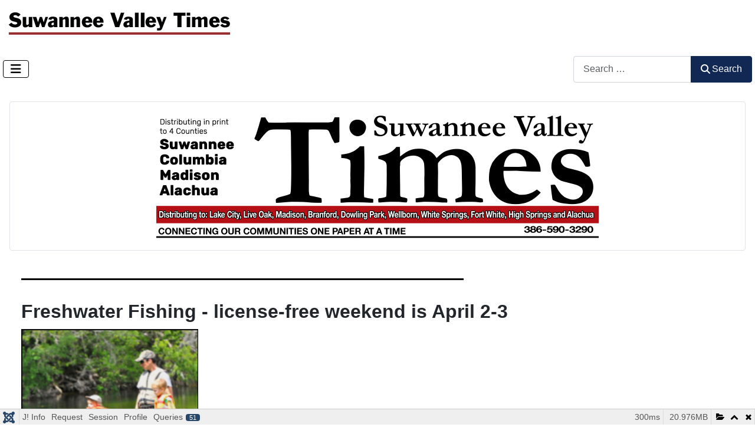

--- FILE ---
content_type: text/html; charset=utf-8
request_url: https://www.suwanneetimes.com/?start=550
body_size: 20257
content:
<!DOCTYPE html>
<html lang="en-gb" dir="ltr">

<head>
    <meta charset="utf-8">
	<meta name="rights" content="© 2010-2024 Suwannee Valley Times, All rights reserved. Restricted use only.">
	<meta name="robots" content="index, follow">
	<meta name="viewport" content="width=device-width, initial-scale=1">
	<meta name="description" content="Suwannee Valley Times newspaper brings you news from Live Oak, FL, Lake City, FL, Mayo, FL, White Springs, FL, Branford, FL, Madison, FL and High Springs, FL. Positive News Media Since 2010. Classifieds and Community Events.">
	<meta name="generator" content="Joomla! - Open Source Content Management">
	<title>Suwannee Valley Times newspaper - News about North Florida</title>
	<link href="/templates/cassiopeia/favicon.ico" rel="icon" type="image/vnd.microsoft.icon">

    <link href="/media/system/css/joomla-fontawesome.css?755e4c" rel="lazy-stylesheet" data-asset-name="fontawesome" /><noscript><link href="/media/system/css/joomla-fontawesome.css?755e4c" rel="stylesheet" /></noscript>
	<link href="/media/templates/site/cassiopeia/css/template.css?755e4c" rel="stylesheet" data-asset-name="template.cassiopeia.ltr" data-asset-dependencies="fontawesome" />
	<link href="/media/templates/site/cassiopeia/css/global/colors_standard.css?755e4c" rel="stylesheet" data-asset-name="theme.colors_standard" />
	<link href="/media/vendor/awesomplete/css/awesomplete.css?1.1.5" rel="stylesheet" data-asset-name="awesomplete" />
	<link href="/media/templates/site/cassiopeia/css/vendor/joomla-custom-elements/joomla-alert.css?0.2.0" rel="stylesheet" data-asset-name="webcomponent.joomla-alert" />
	<link href="/media/plg_system_debug/css/debug.css?755e4c" rel="stylesheet" data-asset-name="plg.system.debug" data-asset-dependencies="fontawesome" />
	<link href="/media/templates/site/cassiopeia/css/user.css?755e4c" rel="stylesheet" data-asset-name="template.user" data-asset-dependencies="template.active,template.active.language" />
	<style>:root {
		--hue: 214;
		--template-bg-light: #f0f4fb;
		--template-text-dark: #495057;
		--template-text-light: #ffffff;
		--template-link-color: var(--link-color);
		--template-special-color: #001B4C;
		
	}</style>

    <script src="/media/vendor/jquery/js/jquery.js?3.7.1" data-asset-name="jquery"></script>
	<script src="/media/vendor/metismenujs/js/metismenujs.js?1.4.0" defer data-asset-name="metismenujs"></script>
	<script src="/media/templates/site/cassiopeia/js/mod_menu/menu-metismenu.js?755e4c" defer data-asset-name="metismenu" data-asset-dependencies="metismenujs"></script>
	<script type="application/json" class="joomla-script-options new">{
    "joomla.jtext": {
        "MOD_FINDER_SEARCH_VALUE": "Search &hellip;",
        "JLIB_JS_AJAX_ERROR_OTHER": "An error has occurred while fetching the JSON data: HTTP %s status code.",
        "JLIB_JS_AJAX_ERROR_PARSE": "A parse error has occurred while processing the following JSON data:<br><code style=\"color:inherit;white-space:pre-wrap;padding:0;margin:0;border:0;background:inherit;\">%s</code>",
        "ERROR": "Error",
        "MESSAGE": "Message",
        "NOTICE": "Notice",
        "WARNING": "Warning",
        "JCLOSE": "Close",
        "JOK": "OK",
        "JOPEN": "Open"
    },
    "finder-search": {
        "url": "/component/finder/?task=suggestions.suggest&format=json&tmpl=component&Itemid=101"
    },
    "system.paths": {
        "root": "",
        "rootFull": "https://www.suwanneetimes.com/",
        "base": "",
        "baseFull": "https://www.suwanneetimes.com/"
    },
    "csrf.token": "7814d6439f46dd1467a619cf7452d522"
}</script>
	<script src="/media/system/js/core.js?83f2c9" data-asset-name="core"></script>
	<script src="/media/templates/site/cassiopeia/js/template.js?755e4c" type="module" data-asset-name="template.cassiopeia" data-asset-dependencies="core"></script>
	<script src="/media/vendor/bootstrap/js/collapse.js?5.3.2" type="module" data-asset-name="bootstrap.collapse" data-asset-dependencies="core"></script>
	<script src="/media/vendor/awesomplete/js/awesomplete.js?1.1.5" defer data-asset-name="awesomplete"></script>
	<script src="/media/com_finder/js/finder.js?5729ed" type="module" data-asset-name="com_finder.finder" data-asset-dependencies="core"></script>
	<script src="/media/system/js/messages.js?7a5169" type="module" data-asset-name="messages" data-asset-dependencies="messages-legacy"></script>
	<script src="/media/plg_system_debug/js/debug.js?755e4c" defer data-asset-name="plg.system.debug" data-asset-dependencies="jquery"></script>
	<script type="application/ld+json">{
    "@context": "https://schema.org",
    "@type": "BreadcrumbList",
    "@id": "https://www.suwanneetimes.com/#/schema/BreadcrumbList/17",
    "itemListElement": [
        {
            "@type": "ListItem",
            "position": 1,
            "item": {
                "@id": "https://www.suwanneetimes.com/",
                "name": "Home"
            }
        }
    ]
}</script>

</head>

<body class="site com_content wrapper-static view-category layout-blog no-task itemid-101 has-sidebar-right">
    <header class="header container-header full-width">

        
        
                    <div class="grid-child">
                <div class="navbar-brand">
                    <a class="brand-logo" href="/">
                        <img loading="eager" decoding="async" src="https://www.suwanneetimes.com/images/Logos/SVT_logo_blk_across_394px.png" alt="suwanneetimes.com" width="394" height="52">                    </a>
                                    </div>
            </div>
        
                    <div class="grid-child container-nav">
                                    
<nav class="navbar navbar-expand-lg" aria-label="Main Menu">
    <button class="navbar-toggler navbar-toggler-right" type="button" data-bs-toggle="collapse" data-bs-target="#navbar1" aria-controls="navbar1" aria-expanded="false" aria-label="Toggle Navigation">
        <span class="icon-menu" aria-hidden="true"></span>
    </button>
    <div class="collapse navbar-collapse" id="navbar1">
        <ul class="mod-menu mod-menu_dropdown-metismenu metismenu mod-list navpills">
<li class="metismenu-item item-101 level-1 default current active"><a href="/" aria-current="page">Home</a></li><li class="metismenu-item item-102 level-1"><a href="/classifieds" >Classifieds</a></li><li class="metismenu-item item-103 level-1"><a href="/community-events" >Community Events</a></li><li class="metismenu-item item-104 level-1 deeper parent"><a href="/contact-us" >Contact Us</a><button class="mm-collapsed mm-toggler mm-toggler-link" aria-haspopup="true" aria-expanded="false" aria-label="Contact Us"></button><ul class="mm-collapse"><li class="metismenu-item item-105 level-2"><a href="/contact-us/rate-card" target="_blank">Rate Card</a></li></ul></li><li class="metismenu-item item-106 level-1"><a href="https://www.facebook.com/SVTimes2/" title="facebook" class="fa fa-facebook" target="_blank" rel="noopener noreferrer"><img src="/images/facebook_icon.png" alt="Facebook"></a></li><li class="metismenu-item item-142 level-1"><a href="/smart-search" >Search</a></li></ul>
    </div>
</nav>

                                                    <div class="container-search">
                        
<form class="mod-finder js-finder-searchform form-search" action="/smart-search" method="get" role="search">
    <label for="mod-finder-searchword131" class="visually-hidden finder">Search</label><div class="mod-finder__search input-group"><input type="text" name="q" id="mod-finder-searchword131" class="js-finder-search-query form-control" value="" placeholder="Search &hellip;"><button class="btn btn-primary" type="submit"><span class="icon-search icon-white" aria-hidden="true"></span> Search</button></div>
            </form>

                    </div>
                            </div>
            </header>

    <div class="site-grid">
        
        
        
        
        <div class="grid-child container-component">
            
            <div class="main-top card ">
        <div class="card-body">
                <div class="mod-banners bannergroup">

    <div class="mod-banners__item banneritem">
                                                                                                                                                                                                                                                                                            <img src="https://www.suwanneetimes.com/images/banners/2023_SVT_LEADERBOARD.jpg" alt="Suwannee Valley Times is distributed into the following cities and towns: Lake City, Live Oak, Madison, Branford, Dowling Park, Falmouth, Lee, Wellborn, Jasper, White Springs, Fort White, High Springs and Alachua">                                        </div>

</div>
    </div>
</div>

            <div id="system-message-container" aria-live="polite"></div>

            <main>
                <div class="com-content-category-blog blog">
    
        
    
    
    
            <div class="com-content-category-blog__items blog-items items-leading ">
                            <div class="com-content-category-blog__item blog-item">
                    

<div class="item-content">
    
    
    
        
        
    
        
    <p><img src="/images/horizontal_line.jpg" width="750" height="3" /></p>
<h1><span style="font-size: 24pt;">Freshwater Fishing - license-free weekend is April 2-3</span></h1>
<p><img src="/images/STORIES/3-30-22_STORIES/FWC_FISHING.jpg" width="300" height="309" style="border: 1px solid #000000; border-width: 1px;" caption="false" /></p>
<p><span style="font-size: 12pt;">FWC</span></p>
<p><span style="font-size: 12pt;">The Florida Fish and Wildlife Conservation Commission (FWC) invites Florida residents and visitors to go freshwater fishing during the two license-free days this weekend, April 2-3.</span></p>

                        <dl class="article-info text-muted">

            <dt class="article-info-term">
                    </dt>

        
        
        
        
                    <dd class="published">
    <span class="icon-calendar icon-fw" aria-hidden="true"></span>
    <time datetime="2022-03-31T11:49:59-04:00">
        Published: 31 March 2022    </time>
</dd>
        
    
            
        
            </dl>
                    
    
        
<p class="readmore">
            <a class="btn btn-secondary" href="/600-3-30-22-freshwater-fishing-license-free-weekend" aria-label="Read more: 3-30-22 Freshwater Fishing - license-free weekend">
            <span class="icon-chevron-right" aria-hidden="true"></span>            Read more &hellip;        </a>
    </p>

    
    
        </div>
                </div>
                            <div class="com-content-category-blog__item blog-item">
                    

<div class="item-content">
    
    
    
        
        
    
        
    <p><img src="/images/horizontal_line.jpg" width="750" height="3" /></p>
<h1><span style="font-size: 24pt;">Education Bill becomes law July 1</span></h1>
<p><span style="font-size: 24pt;"><em><strong><span style="font-family: 'book antiqua', palatino, serif;">More parental input and</span></strong></em></span><br /><span style="font-size: 24pt;"><em><strong><span style="font-family: 'book antiqua', palatino, serif;"> school board term limits</span></strong></em></span></p>
<p><span style="font-size: 12pt;">By Tami Stevenson</span></p>
<p><span style="font-size: 12pt;">The K-12 Education bill, HB 1467, was signed by Governor DeSantis last week. Before reaching the governor’s desk, however, it was amended once again,</span></p>

                        <dl class="article-info text-muted">

            <dt class="article-info-term">
                    </dt>

        
        
        
        
                    <dd class="published">
    <span class="icon-calendar icon-fw" aria-hidden="true"></span>
    <time datetime="2022-03-31T11:44:22-04:00">
        Published: 31 March 2022    </time>
</dd>
        
    
            
        
            </dl>
                    
    
        
<p class="readmore">
            <a class="btn btn-secondary" href="/599-3-30-22-education-bill-becomes-law" aria-label="Read more: 3-30-22 Education Bill becomes law">
            <span class="icon-chevron-right" aria-hidden="true"></span>            Read more &hellip;        </a>
    </p>

    
    
        </div>
                </div>
                            <div class="com-content-category-blog__item blog-item">
                    

<div class="item-content">
    
    
    
        
        
    
        
    <p><img src="/images/horizontal_line.jpg" width="750" height="3" /></p>
<p>Obit, Obituary</p>
<h1><span style="font-size: 24pt;">In Loving Memory of</span></h1>
<h1><span style="font-size: 24pt;">James "Jim" Hollis</span></h1>
<p class="p1"><span style="font-size: 18pt;"><b>September 25, 1935 - March 15, 2022</b></span></p>
<p><img src="/images/STORIES/3-30-22_STORIES/OBITS/JIM_JAMES_HOLLIS/JIM_HOLLIS.jpg" width="300" height="341" style="border: 1px solid #000000; border-width: 1px;" caption="false" /></p>
<p><span style="font-size: 12pt;">James (Jim) Elliott Hollis, 86, of Mayo, Florida, passed away Tuesday, March 15, 2022, at Select Specialty Hospital in Gainesville, Florida.   </span></p>

                        <dl class="article-info text-muted">

            <dt class="article-info-term">
                    </dt>

        
        
        
        
                    <dd class="published">
    <span class="icon-calendar icon-fw" aria-hidden="true"></span>
    <time datetime="2022-03-31T11:40:58-04:00">
        Published: 31 March 2022    </time>
</dd>
        
    
            
        
            </dl>
                    
    
        
<p class="readmore">
            <a class="btn btn-secondary" href="/598-3-30-22-obit-obituary-james-hollis" aria-label="Read more: 3-30-22 Obit, Obituary, James Hollis">
            <span class="icon-chevron-right" aria-hidden="true"></span>            Read more &hellip;        </a>
    </p>

    
    
        </div>
                </div>
                            <div class="com-content-category-blog__item blog-item">
                    

<div class="item-content">
    
    
    
        
        
    
        
    <p><img src="/images/horizontal_line.jpg" alt="" /></p>
<p>Obit, Obituary</p>
<h1>In Memory of Thomas L. "Tommy" McCray</h1>
<p class="p1"><span style="font-size: 14pt;"><b>May 22, 1972</b><span class="s1"><b> - </b></span><b>March 19, 2022</b></span></p>

                        <dl class="article-info text-muted">

            <dt class="article-info-term">
                    </dt>

        
        
        
        
                    <dd class="published">
    <span class="icon-calendar icon-fw" aria-hidden="true"></span>
    <time datetime="2022-03-31T11:33:51-04:00">
        Published: 31 March 2022    </time>
</dd>
        
    
            
        
            </dl>
                    
    
        
<p class="readmore">
            <a class="btn btn-secondary" href="/597-3-30-22-obit-obituary-thomas-l-mccray" aria-label="Read more: 3-30-22 Obit, obituary Thomas L McCray">
            <span class="icon-chevron-right" aria-hidden="true"></span>            Read more &hellip;        </a>
    </p>

    
    
        </div>
                </div>
                            <div class="com-content-category-blog__item blog-item">
                    

<div class="item-content">
    
    
    
        
        
    
        
    <p><img src="/images/horizontal_line.jpg" alt="" /></p>
<h1 class="p1"><span class="s1" style="font-size: 24pt;"><b>DeSantis vetoes district map</b></span></h1>
<p class="p2"><span style="font-size: 12pt;"><b>Staff Reports</b><span class="s2"> </span></span></p>
<p class="p3"><span style="font-size: 12pt;">Tuesday, March 29, Governor Ron DeSantis called a Special Session of the Florida Legislature to produce a new map that will establish lawful congressional voting districts in Florida.</span></p>

                        <dl class="article-info text-muted">

            <dt class="article-info-term">
                    </dt>

        
        
        
        
                    <dd class="published">
    <span class="icon-calendar icon-fw" aria-hidden="true"></span>
    <time datetime="2022-03-30T07:35:44-04:00">
        Published: 30 March 2022    </time>
</dd>
        
    
            
        
            </dl>
                    
    
        
<p class="readmore">
            <a class="btn btn-secondary" href="/596-3-30-22-desantis-vetoes-district-map" aria-label="Read more: 3-30-22 DeSantis vetoes district map">
            <span class="icon-chevron-right" aria-hidden="true"></span>            Read more &hellip;        </a>
    </p>

    
    
        </div>
                </div>
                            <div class="com-content-category-blog__item blog-item">
                    

<div class="item-content">
    
    
    
        
        
    
        
    <p><img src="/images/horizontal_line.jpg" width="750" height="3" /></p>
<p>Obit, Obituary</p>
<h1><span style="font-size: 24pt;">In Loving Memory of Betty Fletcher Hamilton</span></h1>
<p><img src="/images/STORIES/3-30-22_STORIES/OBITS/BETTY_FLETCHER_HAMILTON/BETTY_FLETCHER_HAMILTON_ONLINE.jpg" width="176" height="177" style="border: 1px solid #000000; border-width: 1px;" caption="false" /></p>
<p><span style="font-size: 12pt;">Betty Fletcher Hamilton, age 65, of Greenville, Florida went to be with the Lord on Wednesday, March 23, 2022, from Shands Hospital in Gainesville, Florida. She was surrounded by her Husband, along with family and close friends..</span></p>

                        <dl class="article-info text-muted">

            <dt class="article-info-term">
                    </dt>

        
        
        
        
                    <dd class="published">
    <span class="icon-calendar icon-fw" aria-hidden="true"></span>
    <time datetime="2022-03-28T08:19:22-04:00">
        Published: 28 March 2022    </time>
</dd>
        
    
            
        
            </dl>
                    
    
        
<p class="readmore">
            <a class="btn btn-secondary" href="/594-obituary-betty-fletcher-hamilton" aria-label="Read more: obituary, Betty Fletcher Hamilton">
            <span class="icon-chevron-right" aria-hidden="true"></span>            Read more &hellip;        </a>
    </p>

    
    
        </div>
                </div>
                    </div>
    
                                                            <div class="com-content-category-blog__items blog-items  masonry-3">
                    <div class="com-content-category-blog__item blog-item">
                    

<div class="item-content">
    
    
    
        
        
    
        
    <h1><span style="font-size: 24pt;"><img src="/images/horizontal_line.jpg" alt="" /></span></h1>
<h1><span style="font-size: 24pt;">No Insurance? No more FREE COVID tests</span></h1>
<p><span style="font-size: 12pt;">Staff Reports</span></p>
<p><span style="font-size: 12pt;">Lake City, Fla., – In a March 23, 2022 release from Columbia/Hamilton County Health Departments, by Administrator Thomas Moffses, M.Ed., the Curative COVID-19 Testing site in Columbia County will no longer be able to allow free COVID-19 testing to individuals that do not have health insurance due to a change in federal funding.</span></p>

                        <dl class="article-info text-muted">

            <dt class="article-info-term">
                    </dt>

        
        
        
        
                    <dd class="published">
    <span class="icon-calendar icon-fw" aria-hidden="true"></span>
    <time datetime="2022-03-23T07:52:45-04:00">
        Published: 23 March 2022    </time>
</dd>
        
    
            
        
            </dl>
                    
    
        
<p class="readmore">
            <a class="btn btn-secondary" href="/593-3-23-22-no-more-free-covid-tests" aria-label="Read more: 3-23-22 No more FREE COVID tests">
            <span class="icon-chevron-right" aria-hidden="true"></span>            Read more &hellip;        </a>
    </p>

    
    
        </div>
            </div>
                    <div class="com-content-category-blog__item blog-item">
                    

<div class="item-content">
    
    
    
        
        
    
        
    <p><img src="/images/horizontal_line.jpg" width="750" height="3" /></p>
<h1><span style="font-size: 24pt;">Local therapy horse could be 2022 Cadbury Bunny</span></h1>
<p><img src="/images/STORIES/3-16-22_STORIES/GENTLE_CAROUSEL/JPEG/Sweetheart-Cadbury-Bunny-entry.jpg" width="750" height="792" style="border: 1px solid #000000; border-width: 1px;" caption="false" /></p>
<p><span style="font-size: 14pt; font-family: 'book antiqua', palatino, serif;"><strong><em>Cadbury Bunny finalist, Sweetheart! Gentle Carousel therapy horse, of High Springs, could be next Cadbury Bunny! </em></strong></span><br /><span style="font-size: 14pt; font-family: 'book antiqua', palatino, serif;"><strong><em> -Photo: Submitted</em></strong></span></p>
<p><span style="font-size: 12pt;">Submitted</span></p>
<p><span style="font-size: 12pt;">High Springs, Columbia County’s Therapy Horse, Sweetheart, is usually with hospital patients behind the scenes, but this is her time to shine as a national Cadbury Bunny commercial finalist.</span></p>

                        <dl class="article-info text-muted">

            <dt class="article-info-term">
                    </dt>

        
        
        
        
                    <dd class="published">
    <span class="icon-calendar icon-fw" aria-hidden="true"></span>
    <time datetime="2022-03-18T10:04:15-04:00">
        Published: 18 March 2022    </time>
</dd>
        
    
            
        
            </dl>
                    
    
        
<p class="readmore">
            <a class="btn btn-secondary" href="/591-3-16-22-gentle-carousel-horse-sweetheart-cadbury-bunny-2022" aria-label="Read more: 3-16-22_Gentle Carousel horse Sweetheart, Cadbury Bunny 2022">
            <span class="icon-chevron-right" aria-hidden="true"></span>            Read more &hellip;        </a>
    </p>

    
    
        </div>
            </div>
                    <div class="com-content-category-blog__item blog-item">
                    

<div class="item-content">
    
    
    
        
        
    
        
    <p><img src="/images/horizontal_line.jpg" width="750" height="3" /></p>
<h1><span style="font-size: 12pt;">Mayo, Fla., – <span style="font-size: 24pt;">Lighthouse Christian Center Homecoming Celebration, April 3, 2022 - Free Concert with Rekindled Grass, bluegrass band, FREE lunch</span></span></h1>

                        <dl class="article-info text-muted">

            <dt class="article-info-term">
                    </dt>

        
        
        
        
                    <dd class="published">
    <span class="icon-calendar icon-fw" aria-hidden="true"></span>
    <time datetime="2022-03-18T09:42:36-04:00">
        Published: 18 March 2022    </time>
</dd>
        
    
            
        
            </dl>
                    
    
        
<p class="readmore">
            <a class="btn btn-secondary" href="/590-3-16-22-lighthouse-christian-center-free-concert" aria-label="Read more: 3-16-22_lighthouse christian center free concert">
            <span class="icon-chevron-right" aria-hidden="true"></span>            Read more &hellip;        </a>
    </p>

    
    
        </div>
            </div>
                    <div class="com-content-category-blog__item blog-item">
                    

<div class="item-content">
    
    
    
        
        
    
        
    <p><span style="font-size: 12pt;"><img src="/images/horizontal_line.jpg" width="750" height="3" /></span></p>
<h1><span style="font-size: 24pt;">Coming April 2 – Cross City Airport Fly-In, Cruise-In &amp; Business Expo</span></h1>
<p><span style="font-size: 12pt;"><img src="/images/STORIES/3-16-22_STORIES/CHAMBER_DIXIE_FLY_IN/DIXIE_FLY_IN_CALAGE.jpg" width="750" height="793" style="border: 1px solid #000000; border-width: 1px;" caption="false" /></span></p>
<p class="p1"><span style="font-size: 14pt;"><em><span style="font-family: 'book antiqua', palatino, serif;"><b>Make plans to attend this fun, family-friendly event on April 2, 2022. <span class="Apple-converted-space"> </span></b><b><span class="Apple-converted-space"> </span>-Photos: Suwannee Valley Times Archives</b></span></em></span></p>
<p><span style="font-size: 12pt;">By Tami Stevenson</span></p>
<p><span style="font-size: 12pt;">Old planes, new planes, home-built planes, military aircraft and more – all coming once again to the 8th Annual Cross City Airport Fly-in, Cruise-In &amp; Business Expo, April 2, 2022, from 9 a.m. to 3 p.m.</span></p>

                        <dl class="article-info text-muted">

            <dt class="article-info-term">
                    </dt>

        
        
        
        
                    <dd class="published">
    <span class="icon-calendar icon-fw" aria-hidden="true"></span>
    <time datetime="2022-03-18T09:21:26-04:00">
        Published: 18 March 2022    </time>
</dd>
        
    
            
        
            </dl>
                    
    
        
<p class="readmore">
            <a class="btn btn-secondary" href="/588-3-16-22-cross-city-fly-in" aria-label="Read more: 3-16-22 Cross City Fly In">
            <span class="icon-chevron-right" aria-hidden="true"></span>            Read more &hellip;        </a>
    </p>

    
    
        </div>
            </div>
                    <div class="com-content-category-blog__item blog-item">
                    

<div class="item-content">
    
    
    
        
        
    
        
    <p><span style="font-size: 12pt;"><img src="/images/horizontal_line.jpg" alt="" /></span></p>
<h1 class="p1"><span class="s1" style="font-size: 24pt;"><b>No more High-Stakes Testing in Florida schools</b></span></h1>
<p class="p1"><span style="font-size: 12pt;">Staff Reports - Tuesday, March 15, Governor Ron DeSantis signed Senate Bill 1048, which officially replaces the Florida Standards Assessment with progress monitoring to measure students’ growth. The legislation makes Florida the first state in the nation to transition fully to progress-monitoring for school accountability. Beginning in the 2022-2023 school year, Florida students will have three short check-ins instead of multi-day, end-of-year, high-stakes tests for English Language Arts and Mathematics. Progress monitoring will benefit students, teachers and parents by allowing for informed instruction in a timely manner, helping instruction to be tailored to each student’s individual needs.</span></p>

                        <dl class="article-info text-muted">

            <dt class="article-info-term">
                    </dt>

        
        
        
        
                    <dd class="published">
    <span class="icon-calendar icon-fw" aria-hidden="true"></span>
    <time datetime="2022-03-16T08:08:55-04:00">
        Published: 16 March 2022    </time>
</dd>
        
    
            
        
            </dl>
                    
    
        
<p class="readmore">
            <a class="btn btn-secondary" href="/587-3-16-22-no-more-high-stakes-testing-in-florida-schools" aria-label="Read more: 3-16-22_No more High-Stakes Testing in Florida schools">
            <span class="icon-chevron-right" aria-hidden="true"></span>            Read more &hellip;        </a>
    </p>

    
    
        </div>
            </div>
                </div>
    
    
                        <div class="com-content-category-blog__navigation w-100">
                        <div class="com-content-category-blog__pagination">
                <nav class="pagination__wrapper" aria-label="Pagination">
    <ul class="pagination ms-0 mb-4">
            <li class="page-item">
        <a aria-label="Go to start page" href="/" class="page-link">
            <span class="icon-angle-double-left" aria-hidden="true"></span>        </a>
    </li>
            <li class="page-item">
        <a aria-label="Go to previous page" href="/?start=539" class="page-link">
            <span class="icon-angle-left" aria-hidden="true"></span>        </a>
    </li>

                        <li class="page-item">
        <a aria-label="Go to page 46" href="/?start=495" class="page-link">
            46        </a>
    </li>
                        <li class="page-item">
        <a aria-label="Go to page 47" href="/?start=506" class="page-link">
            47        </a>
    </li>
                        <li class="page-item">
        <a aria-label="Go to page 48" href="/?start=517" class="page-link">
            48        </a>
    </li>
                        <li class="page-item">
        <a aria-label="Go to page 49" href="/?start=528" class="page-link">
            49        </a>
    </li>
                        <li class="page-item">
        <a aria-label="Go to page 50" href="/?start=539" class="page-link">
            50        </a>
    </li>
                            <li class="active page-item">
        <a aria-current="true" aria-label="Page 51" href="#" class="page-link">51</a>
    </li>
                        <li class="page-item">
        <a aria-label="Go to page 52" href="/?start=561" class="page-link">
            52        </a>
    </li>
                        <li class="page-item">
        <a aria-label="Go to page 53" href="/?start=572" class="page-link">
            53        </a>
    </li>
                        <li class="page-item">
        <a aria-label="Go to page 54" href="/?start=583" class="page-link">
            54        </a>
    </li>
                        <li class="page-item">
        <a aria-label="Go to page 55" href="/?start=594" class="page-link">
            55        </a>
    </li>
        
            <li class="page-item">
        <a aria-label="Go to next page" href="/?start=561" class="page-link">
            <span class="icon-angle-right" aria-hidden="true"></span>        </a>
    </li>
            <li class="page-item">
        <a aria-label="Go to end page" href="/?start=990" class="page-link">
            <span class="icon-angle-double-right" aria-hidden="true"></span>        </a>
    </li>
    </ul>
</nav>
            </div>
        </div>
    </div>
            </main>
            <div class="main-bottom card ">
        <div class="card-body">
                <nav class="mod-breadcrumbs__wrapper" aria-label="Breadcrumbs (main-bottom)">
    <ol class="mod-breadcrumbs breadcrumb px-3 py-2">
                    <li class="mod-breadcrumbs__here float-start">
                You are here: &#160;
            </li>
        
        <li class="mod-breadcrumbs__item breadcrumb-item active"><span>Home</span></li>    </ol>
    </nav>
    </div>
</div>

        </div>

                    <div class="grid-child container-sidebar-right">
                <div class="sidebar-right card ">
        <div class="card-body">
                <div class="mod-banners bannergroup">

    <div class="mod-banners__item banneritem">
                                                                                                                                                                                                                                                                                                                                                                <a
                            href="/component/banners/click/156" target="_blank" rel="noopener noreferrer"
                            title="7-10-24 VETERANS TREE SVCS BANNER">
                            <img src="https://www.suwanneetimes.com/images/banners/7-10-24_VETS_TREE_SVCS.jpg" alt="7-10-24 VETERANS TREE SVCS BANNER">                        </a>
                                                            </div>
    <div class="mod-banners__item banneritem">
                                                                                                                                                                                                                                                                                                                                                                <a
                            href="/component/banners/click/197" target="_blank" rel="noopener noreferrer"
                            title="12-2-25 RICK STANLEY PAVING">
                            <img src="https://www.suwanneetimes.com/images/banners/11-6-24-RICK-STANLEY-ASPHALT.jpg" alt="12-2-25 RICK STANLEY PAVING">                        </a>
                                                            </div>
    <div class="mod-banners__item banneritem">
                                                                                                                                                                                                                                                                                                                                                                <a
                            href="/component/banners/click/187" target="_blank" rel="noopener noreferrer"
                            title="8-19-25 Dogs Playing for Life">
                            <img src="https://www.suwanneetimes.com/images/banners/8-19-25-Petsmart-Adoption-Event-Flyer.jpg" alt="8-19-25 Dogs Playing for Life">                        </a>
                                                            </div>
    <div class="mod-banners__item banneritem">
                                                                                                                                                                                                                                                                                                                                                                <a
                            href="/component/banners/click/132" target="_blank" rel="noopener noreferrer"
                            title="2-7-24 MCA AUCTION BANNER">
                            <img src="https://www.suwanneetimes.com/images/banners/2-7-24-MCA-AUCTION-BANNER.jpg" alt="2-7-24 MCA AUCTION BANNER">                        </a>
                                                            </div>
    <div class="mod-banners__item banneritem">
                                                                                                                                                                                                                                                                                                                                                                <a
                            href="/component/banners/click/2" target="_blank" rel="noopener noreferrer"
                            title="Robbies">
                            <img src="https://www.suwanneetimes.com/images/banners/RobbiesCafe2.jpg" alt="Robbies">                        </a>
                                                            </div>
    <div class="mod-banners__item banneritem">
                                                                                                                                                                                                                                                                                                                                                                <a
                            href="/component/banners/click/67" target="_blank" rel="noopener noreferrer"
                            title="9-20-22 BROUGHT FAMILY SECRETS">
                            <img src="https://www.suwanneetimes.com/images/banners/TAMI_STEVENSON_BOOK.gif" alt="9-20-22 BROUGHT FAMILY SECRETS">                        </a>
                                                            </div>
    <div class="mod-banners__item banneritem">
                                                                                                                                                                                                                                                                                                                                                                                                    <a
                            href="/component/banners/click/198" target="_blank" rel="noopener noreferrer"
                            title="1-21-26 Sherms Auto">
                            <img src="https://www.suwanneetimes.com/images/banners/1-21-26_SHERMS_VERTICAL_ONLINE.jpg" alt="1-21-26 Sherms Auto" width="300">                        </a>
                                                            </div>
    <div class="mod-banners__item banneritem">
                                                                                                                                                                                                                                                                                                                                                                <a
                            href="/component/banners/click/199" target="_blank" rel="noopener noreferrer"
                            title="1-21-26 OLUSTEE BATTLE">
                            <img src="https://www.suwanneetimes.com/images/banners/1-21-26-OLUSTEE_online.jpg" alt="1-21-26 OLUSTEE BATTLE">                        </a>
                                                            </div>
    <div class="mod-banners__item banneritem">
                                                                                                                                                                                                                                                                                                                                                                <a
                            href="/component/banners/click/108" target="_blank" rel="noopener noreferrer"
                            title="9-26-23 FRED&#039;S LEATHER">
                            <img src="https://www.suwanneetimes.com/images/banners/9-26-23_FREDS_LEATHER_BANNER.jpg" alt="9-26-23 FRED&#039;S LEATHER">                        </a>
                                                            </div>
    <div class="mod-banners__item banneritem">
                                                                                                                                                                                                                                                                                                                                                                <a
                            href="/component/banners/click/109" target="_blank" rel="noopener noreferrer"
                            title="9-26-23 IGW CONCRETE BANNER">
                            <img src="https://www.suwanneetimes.com/images/banners/6-10-20_AD_IGW%20Truck%20and%20Mixer_2X5.jpg" alt="9-26-23 IGW CONCRETE BANNER">                        </a>
                                                            </div>
    <div class="mod-banners__item banneritem">
                                                                                                                                                                                                                                                                                                                                                                <a
                            href="/component/banners/click/148" target="_blank" rel="noopener noreferrer"
                            title="6-26-24 WALTS FORD">
                            <img src="https://www.suwanneetimes.com/images/banners/3-5-25_WALTS_FRONT_PAGE_REFRESH.jpg" alt="6-26-24 WALTS FORD">                        </a>
                                                            </div>
    <div class="mod-banners__item banneritem">
                                                                                                                                                                                                                                                                                                                                                                <a
                            href="/component/banners/click/7" target="_blank" rel="noopener noreferrer"
                            title="Abbey Mini Storage">
                            <img src="https://www.suwanneetimes.com/images/banners/7-8-20_Ad_ABBEY_MINI_STORAGE_ONLINE.jpg" alt="Abbey Mini Storage">                        </a>
                                                            </div>
    <div class="mod-banners__item banneritem">
                                                                                                                                                                                                                                                                                                                                                                <a
                            href="/component/banners/click/184" target="_blank" rel="noopener noreferrer"
                            title="7-16-25 GUEST INN">
                            <img src="https://www.suwanneetimes.com/images/banners/7-16-25_GUEST_INN.jpg" alt="7-16-25 GUEST INN">                        </a>
                                                            </div>
    <div class="mod-banners__item banneritem">
                                                                                                                                                                                                                                                                                                                                                                <a
                            href="/component/banners/click/196" target="_blank" rel="noopener noreferrer"
                            title="12-2-25 RICK STANLEY ROOF RESTORE">
                            <img src="https://www.suwanneetimes.com/images/banners/1-22-25-RICK_STANLEY_ROOF-RESTORE-BANNER.jpg" alt="12-2-25 RICK STANLEY ROOF RESTORE">                        </a>
                                                            </div>
    <div class="mod-banners__item banneritem">
                                                                                                                                                                                                                                                                                                                                                                <a
                            href="/component/banners/click/191" target="_blank" rel="noopener noreferrer"
                            title="10-22-25 SPEER AVIATION">
                            <img src="https://www.suwanneetimes.com/images/banners/10-22-25_SPEAR_AVIATION_BANNER.jpg" alt="10-22-25 SPEER AVIATION">                        </a>
                                                            </div>
    <div class="mod-banners__item banneritem">
                                                                                                                                                                                                                                                                                                                                                                <a
                            href="/component/banners/click/65" target="_blank" rel="noopener noreferrer"
                            title="7-20-22_SVT_if_you_can_read_this">
                            <img src="https://www.suwanneetimes.com/images/banners/SVT_Banner_if_you_can_read_this.jpg" alt="7-20-22_SVT_if_you_can_read_this">                        </a>
                                                            </div>

</div>
    </div>
</div>

            </div>
        
        
            </div>

            <footer class="container-footer footer full-width">
            <div class="grid-child">
                
<div id="mod-custom133" class="mod-custom custom">
    <p><span>Copyright © 2025 suwanneetimes.com. All Rights Reserved.</span></p></div>

<div id="mod-custom134" class="mod-custom custom">
    <!-- Google tag (gtag.js) -->
<p>
<script async="" src="https://www.googletagmanager.com/gtag/js?id=G-MNYW8VJPYJ"></script>
<script>
  window.dataLayer = window.dataLayer || [];
  function gtag(){dataLayer.push(arguments);}
  gtag('js', new Date());

  gtag('config', 'G-MNYW8VJPYJ');
</script>
</p></div>

            </div>
        </footer>
    
    
    
<link rel="stylesheet" type="text/css" href="/media/vendor/debugbar/vendor/highlightjs/styles/github.css">
<link rel="stylesheet" type="text/css" href="/media/vendor/debugbar/debugbar.css">
<link rel="stylesheet" type="text/css" href="/media/vendor/debugbar/widgets.css">
<link rel="stylesheet" type="text/css" href="/media/vendor/debugbar/openhandler.css">
<link rel="stylesheet" type="text/css" href="/media/plg_system_debug/widgets/info/widget.min.css">
<link rel="stylesheet" type="text/css" href="/media/plg_system_debug/widgets/sqlqueries/widget.min.css">
<script type="text/javascript" src="/media/vendor/debugbar/vendor/highlightjs/highlight.pack.js" defer></script>
<script type="text/javascript" src="/media/vendor/debugbar/debugbar.js" defer></script>
<script type="text/javascript" src="/media/vendor/debugbar/widgets.js" defer></script>
<script type="text/javascript" src="/media/vendor/debugbar/openhandler.js" defer></script>
<script type="text/javascript" src="/media/plg_system_debug/widgets/info/widget.min.js" defer></script>
<script type="text/javascript" src="/media/plg_system_debug/widgets/sqlqueries/widget.min.js" defer></script>
<script type="module">
var phpdebugbar = new PhpDebugBar.DebugBar();
phpdebugbar.addTab("info", new PhpDebugBar.DebugBar.Tab({"icon":"info-circle","title":"J! Info", "widget": new PhpDebugBar.Widgets.InfoWidget()}));
phpdebugbar.addIndicator("memory", new PhpDebugBar.DebugBar.Indicator({"icon":"cogs","tooltip":"Memory Usage"}), "right");
phpdebugbar.addTab("request", new PhpDebugBar.DebugBar.Tab({"icon":"tags","title":"Request", "widget": new PhpDebugBar.Widgets.VariableListWidget()}));
phpdebugbar.addTab("session", new PhpDebugBar.DebugBar.Tab({"icon":"key","title":"Session", "widget": new PhpDebugBar.Widgets.VariableListWidget()}));
phpdebugbar.addIndicator("profileTime", new PhpDebugBar.DebugBar.Indicator({"icon":"clock-o","tooltip":"Request Duration"}), "right");
phpdebugbar.addTab("profile", new PhpDebugBar.DebugBar.Tab({"icon":"clock-o","title":"Profile", "widget": new PhpDebugBar.Widgets.TimelineWidget()}));
phpdebugbar.addTab("queries", new PhpDebugBar.DebugBar.Tab({"icon":"database","title":"Queries", "widget": new PhpDebugBar.Widgets.SQLQueriesWidget()}));
phpdebugbar.setDataMap({
"info": ["info", {}],
"memory": ["memory.peak_usage_str", '0B'],
"request": ["request", {}],
"session": ["session.data", []],
"profileTime": ["profile.duration_str", '0ms'],
"profile": ["profile", {}],
"queries": ["queries.data", []],
"queries:badge": ["queries.count", null]
});
phpdebugbar.restoreState();
phpdebugbar.ajaxHandler = new PhpDebugBar.AjaxHandler(phpdebugbar, undefined, true);
if (jQuery) phpdebugbar.ajaxHandler.bindToJquery(jQuery);
phpdebugbar.setOpenHandler(new PhpDebugBar.OpenHandler({"url":"\/index.php?option=com_ajax&plugin=debug&group=system&format=raw&action=openhandler&7814d6439f46dd1467a619cf7452d522=1"}));
phpdebugbar.addDataSet({"__meta":{"id":"Xf8fdf394faa85680c2b87a1f82c43e65","datetime":"2026-01-31 09:30:35","utime":1769851835.594335,"method":"GET","uri":"\/?start=550","ip":"3.142.53.59"},"info":{"phpVersion":"8.2.29","joomlaVersion":"5.1.2","requestId":"Xf8fdf394faa85680c2b87a1f82c43e65","identity":{"type":"guest"},"response":{"status_code":200},"template":{"template":"cassiopeia","home":"1","id":12},"database":{"dbserver":"mysql","dbversion":"10.5.25-MariaDB-cll-lve","dbcollation":"utf8mb4_unicode_ci","dbconnectioncollation":"utf8mb4_general_ci","dbconnectionencryption":"","dbconnencryptsupported":false}},"juser":{"user_id":0},"memory":{"peak_usage":21994752,"peak_usage_str":"20.976MB"},"request":{"$_GET":"array:1 [\n  \"start\" => \"550\"\n]","$_POST":"[]","$_SESSION":"array:1 [\n  \"joomla\" => \"***redacted***\"\n]","$_COOKIE":"[]","$_SERVER":"array:47 [\n  \"LSPHP_ENABLE_USER_INI\" => \"on\"\n  \"PATH\" => \"\/usr\/local\/bin:\/usr\/bin:\/bin\"\n  \"TEMP\" => \"\/tmp\"\n  \"TMP\" => \"\/tmp\"\n  \"TMPDIR\" => \"\/tmp\"\n  \"PWD\" => \"***redacted***\"\n  \"HTTP_ACCEPT\" => \"text\/html,application\/xhtml+xml,application\/xml;q=0.9,image\/webp,image\/apng,*\/*;q=0.8,application\/signed-exchange;v=b3;q=0.9\"\n  \"HTTP_ACCEPT_ENCODING\" => \"gzip, deflate, br\"\n  \"HTTP_CONNECTION\" => \"keep-alive\"\n  \"CONTENT_LENGTH\" => \"0\"\n  \"HTTP_HOST\" => \"www.suwanneetimes.com\"\n  \"HTTP_PRAGMA\" => \"no-cache\"\n  \"HTTP_USER_AGENT\" => \"Mozilla\/5.0 (Macintosh; Intel Mac OS X 10_15_7) AppleWebKit\/537.36 (KHTML, like Gecko) Chrome\/131.0.0.0 Safari\/537.36; ClaudeBot\/1.0; +claudebot@anthropic.com)\"\n  \"HTTP_CACHE_CONTROL\" => \"no-cache\"\n  \"HTTP_UPGRADE_INSECURE_REQUESTS\" => \"1\"\n  \"HTTP_SEC_FETCH_SITE\" => \"none\"\n  \"HTTP_SEC_FETCH_MODE\" => \"navigate\"\n  \"HTTP_SEC_FETCH_USER\" => \"?1\"\n  \"HTTP_SEC_FETCH_DEST\" => \"document\"\n  \"HTTP_X_HTTPS\" => \"1\"\n  \"UNIQUE_ID\" => \"aX3Lu6JY7KqMa32asGKGkgAAABQ\"\n  \"SCRIPT_URL\" => \"\/\"\n  \"SCRIPT_URI\" => \"https:\/\/www.suwanneetimes.com\/\"\n  \"HTTP_AUTHORIZATION\" => \"\"\n  \"HTTPS\" => \"on\"\n  \"SSL_TLS_SNI\" => \"www.suwanneetimes.com\"\n  \"SERVER_SIGNATURE\" => \"\"\n  \"SERVER_SOFTWARE\" => \"Apache\"\n  \"SERVER_NAME\" => \"www.suwanneetimes.com\"\n  \"SERVER_ADDR\" => \"70.32.23.60\"\n  \"SERVER_PORT\" => \"443\"\n  \"REMOTE_ADDR\" => \"3.142.53.59\"\n  \"DOCUMENT_ROOT\" => \"\/home\/suwannee\/public_html\"\n  \"REQUEST_SCHEME\" => \"https\"\n  \"CONTEXT_PREFIX\" => \"\"\n  \"CONTEXT_DOCUMENT_ROOT\" => \"\/home\/suwannee\/public_html\"\n  \"SERVER_ADMIN\" => \"webmaster@suwanneetimes.com\"\n  \"SCRIPT_FILENAME\" => \"\/home\/suwannee\/public_html\/index.php\"\n  \"REMOTE_PORT\" => \"55386\"\n  \"SERVER_PROTOCOL\" => \"HTTP\/1.1\"\n  \"REQUEST_METHOD\" => \"GET\"\n  \"QUERY_STRING\" => \"start=550\"\n  \"REQUEST_URI\" => \"\/?start=550\"\n  \"SCRIPT_NAME\" => \"\/index.php\"\n  \"PHP_SELF\" => \"\/index.php\"\n  \"REQUEST_TIME_FLOAT\" => 1769851835.2845\n  \"REQUEST_TIME\" => 1769851835\n]"},"session":{"data":{"session":"array:3 [\n  \"counter\" => 1\n  \"timer\" => array:3 [\n    \"start\" => 1769851835\n    \"last\" => 1769851835\n    \"now\" => 1769851835\n  ]\n  \"token\" => \"***redacted***\"\n]","registry":"array:3 [\n  \"data\" => []\n  \"initialized\" => false\n  \"separator\" => \".\"\n]","user":"array:21 [\n  \"id\" => 0\n  \"name\" => null\n  \"username\" => null\n  \"email\" => null\n  \"password\" => \"***redacted***\"\n  \"password_clear\" => \"***redacted***\"\n  \"block\" => null\n  \"sendEmail\" => 0\n  \"registerDate\" => null\n  \"lastvisitDate\" => null\n  \"activation\" => null\n  \"params\" => null\n  \"groups\" => array:1 [\n    0 => \"9\"\n  ]\n  \"guest\" => 1\n  \"lastResetTime\" => null\n  \"resetCount\" => null\n  \"requireReset\" => null\n  \"typeAlias\" => null\n  \"otpKey\" => \"***redacted***\"\n  \"otep\" => \"***redacted***\"\n  \"authProvider\" => null\n]"}},"profile":{"start":1769851835.284477,"end":1769851835.584315,"duration":0.2998380661010742,"duration_str":"300ms","measures":[{"label":"afterLoad (3.64MB)","start":1769851835.284477,"relative_start":0,"end":1769851835.31613,"relative_end":-0.2681851387023926,"duration":0.03165292739868164,"duration_str":"31.65ms","params":[],"collector":null},{"label":"afterInitialise (7.59MB)","start":1769851835.31613,"relative_start":0.03165292739868164,"end":1769851835.391209,"relative_end":-0.19310617446899414,"duration":0.07507896423339844,"duration_str":"75.08ms","params":[],"collector":null},{"label":"afterRoute (543.44KB)","start":1769851835.391209,"relative_start":0.10673189163208008,"end":1769851835.3975708,"relative_end":-0.18674421310424805,"duration":0.006361961364746094,"duration_str":"6.36ms","params":[],"collector":null},{"label":"beforeRenderComponent com_content (680.02KB)","start":1769851835.3975708,"relative_start":0.11309385299682617,"end":1769851835.40618,"relative_end":-0.17813515663146973,"duration":0.00860905647277832,"duration_str":"8.61ms","params":[],"collector":null},{"label":"Before Access::preloadComponents (all components) (911.28KB)","start":1769851835.40618,"relative_start":0.12170290946960449,"end":1769851835.4161339,"relative_end":-0.1681811809539795,"duration":0.009953975677490234,"duration_str":"9.95ms","params":[],"collector":null},{"label":"After Access::preloadComponents (all components) (104.71KB)","start":1769851835.4161339,"relative_start":0.13165688514709473,"end":1769851835.417436,"relative_end":-0.16687917709350586,"duration":0.0013020038604736328,"duration_str":"1.3ms","params":[],"collector":null},{"label":"Before Access::preloadPermissions (com_content) (1.54KB)","start":1769851835.417436,"relative_start":0.13295888900756836,"end":1769851835.417465,"relative_end":-0.16685009002685547,"duration":2.9087066650390625e-5,"duration_str":"29\u03bcs","params":[],"collector":null},{"label":"After Access::preloadPermissions (com_content) (769.55KB)","start":1769851835.417465,"relative_start":0.13298797607421875,"end":1769851835.420599,"relative_end":-0.16371607780456543,"duration":0.003134012222290039,"duration_str":"3.13ms","params":[],"collector":null},{"label":"Before Access::getAssetRules (id:63 name:com_content.category.8) (34.65KB)","start":1769851835.420599,"relative_start":0.1361219882965088,"end":1769851835.420656,"relative_end":-0.16365909576416016,"duration":5.698204040527344e-5,"duration_str":"57\u03bcs","params":[],"collector":null},{"label":"After Access::getAssetRules (id:63 name:com_content.category.8) (26.69KB)","start":1769851835.420656,"relative_start":0.13617897033691406,"end":1769851835.421107,"relative_end":-0.1632080078125,"duration":0.00045108795166015625,"duration_str":"451\u03bcs","params":[],"collector":null},{"label":"Before Access::getAssetRules (id:8 name:com_content) (282KB)","start":1769851835.421107,"relative_start":0.13663005828857422,"end":1769851835.429805,"relative_end":-0.1545100212097168,"duration":0.008697986602783203,"duration_str":"8.7ms","params":[],"collector":null},{"label":"After Access::getAssetRules (id:8 name:com_content) (1.28KB)","start":1769851835.429805,"relative_start":0.14532804489135742,"end":1769851835.4298239,"relative_end":-0.15449118614196777,"duration":1.8835067749023438e-5,"duration_str":"19\u03bcs","params":[],"collector":null},{"label":"Before Access::getAssetRules (id:1 name:root.1) (2.35MB)","start":1769851835.4298239,"relative_start":0.14534687995910645,"end":1769851835.4614038,"relative_end":-0.12291121482849121,"duration":0.03157997131347656,"duration_str":"31.58ms","params":[],"collector":null},{"label":"After Access::getAssetRules (id:1 name:root.1) (7.24KB)","start":1769851835.4614038,"relative_start":0.176926851272583,"end":1769851835.461453,"relative_end":-0.12286210060119629,"duration":4.9114227294921875e-5,"duration_str":"49\u03bcs","params":[],"collector":null},{"label":"afterRenderComponent com_content (1.38MB)","start":1769851835.461453,"relative_start":0.17697596549987793,"end":1769851835.507453,"relative_end":-0.07686209678649902,"duration":0.046000003814697266,"duration_str":"46ms","params":[],"collector":null},{"label":"afterDispatch (11.45KB)","start":1769851835.507453,"relative_start":0.2229759693145752,"end":1769851835.5079958,"relative_end":-0.07631921768188477,"duration":0.0005428791046142578,"duration_str":"543\u03bcs","params":[],"collector":null},{"label":"beforeRenderRawModule mod_banners (Position 7 (sidebar-right)) (557.41KB)","start":1769851835.5079958,"relative_start":0.22351884841918945,"end":1769851835.517258,"relative_end":-0.06705713272094727,"duration":0.0092620849609375,"duration_str":"9.26ms","params":[],"collector":null},{"label":"afterRenderRawModule mod_banners (Position 7 (sidebar-right)) (484.76KB)","start":1769851835.517258,"relative_start":0.23278093338012695,"end":1769851835.5423598,"relative_end":-0.04195523262023926,"duration":0.025101900100708008,"duration_str":"25.1ms","params":[],"collector":null},{"label":"beforeRenderRawModule mod_menu (Main Menu) (1.02KB)","start":1769851835.5423598,"relative_start":0.25788283348083496,"end":1769851835.542456,"relative_end":-0.04185914993286133,"duration":9.608268737792969e-5,"duration_str":"96\u03bcs","params":[],"collector":null},{"label":"afterRenderRawModule mod_menu (Main Menu) (287.38KB)","start":1769851835.542456,"relative_start":0.2579789161682129,"end":1769851835.548192,"relative_end":-0.036123037338256836,"duration":0.005736112594604492,"duration_str":"5.74ms","params":[],"collector":null},{"label":"beforeRenderRawModule mod_finder (Smart Search) (944B)","start":1769851835.548192,"relative_start":0.2637150287628174,"end":1769851835.548261,"relative_end":-0.036054134368896484,"duration":6.890296936035156e-5,"duration_str":"69\u03bcs","params":[],"collector":null},{"label":"afterRenderRawModule mod_finder (Smart Search) (433.27KB)","start":1769851835.548261,"relative_start":0.26378393173217773,"end":1769851835.5546699,"relative_end":-0.029645204544067383,"duration":0.0064089298248291016,"duration_str":"6.41ms","params":[],"collector":null},{"label":"beforeRenderRawModule mod_custom (SVT FOOTER2) (496B)","start":1769851835.5546699,"relative_start":0.27019286155700684,"end":1769851835.554754,"relative_end":-0.02956104278564453,"duration":8.416175842285156e-5,"duration_str":"84\u03bcs","params":[],"collector":null},{"label":"afterRenderRawModule mod_custom (SVT FOOTER2) (8.45KB)","start":1769851835.554754,"relative_start":0.2702770233154297,"end":1769851835.555347,"relative_end":-0.028968095779418945,"duration":0.0005929470062255859,"duration_str":"593\u03bcs","params":[],"collector":null},{"label":"beforeRenderRawModule mod_custom (Google Analytics) (720B)","start":1769851835.555347,"relative_start":0.2708699703216553,"end":1769851835.555377,"relative_end":-0.02893805503845215,"duration":3.0040740966796875e-5,"duration_str":"30\u03bcs","params":[],"collector":null},{"label":"afterRenderRawModule mod_custom (Google Analytics) (976B)","start":1769851835.555377,"relative_start":0.27090001106262207,"end":1769851835.555505,"relative_end":-0.02881002426147461,"duration":0.00012803077697753906,"duration_str":"128\u03bcs","params":[],"collector":null},{"label":"beforeRenderModule mod_custom (SVT FOOTER2) (5.88KB)","start":1769851835.555505,"relative_start":0.2710280418395996,"end":1769851835.556408,"relative_end":-0.027907133102416992,"duration":0.0009028911590576172,"duration_str":"903\u03bcs","params":[],"collector":null},{"label":"afterRenderModule mod_custom (SVT FOOTER2) (15.17KB)","start":1769851835.556408,"relative_start":0.2719309329986572,"end":1769851835.5569239,"relative_end":-0.02739119529724121,"duration":0.0005159378051757812,"duration_str":"516\u03bcs","params":[],"collector":null},{"label":"beforeRenderModule mod_custom (Google Analytics) (896B)","start":1769851835.5569239,"relative_start":0.272446870803833,"end":1769851835.556958,"relative_end":-0.027357101440429688,"duration":3.409385681152344e-5,"duration_str":"34\u03bcs","params":[],"collector":null},{"label":"afterRenderModule mod_custom (Google Analytics) (2.91KB)","start":1769851835.556958,"relative_start":0.27248096466064453,"end":1769851835.557155,"relative_end":-0.027160167694091797,"duration":0.00019693374633789062,"duration_str":"197\u03bcs","params":[],"collector":null},{"label":"beforeRenderModule mod_banners (Position 7 (sidebar-right)) (1.6KB)","start":1769851835.557155,"relative_start":0.2726778984069824,"end":1769851835.5572429,"relative_end":-0.02707219123840332,"duration":8.797645568847656e-5,"duration_str":"88\u03bcs","params":[],"collector":null},{"label":"afterRenderModule mod_banners (Position 7 (sidebar-right)) (19.78KB)","start":1769851835.5572429,"relative_start":0.2727658748626709,"end":1769851835.557584,"relative_end":-0.026731014251708984,"duration":0.00034117698669433594,"duration_str":"341\u03bcs","params":[],"collector":null},{"label":"beforeRenderRawModule mod_breadcrumbs (Breadcrumbs (main-bottom)) (2.15KB)","start":1769851835.557584,"relative_start":0.27310705184936523,"end":1769851835.557682,"relative_end":-0.026633024215698242,"duration":9.799003601074219e-5,"duration_str":"98\u03bcs","params":[],"collector":null},{"label":"afterRenderRawModule mod_breadcrumbs (Breadcrumbs (main-bottom)) (28.48KB)","start":1769851835.557682,"relative_start":0.273205041885376,"end":1769851835.558647,"relative_end":-0.02566814422607422,"duration":0.0009648799896240234,"duration_str":"965\u03bcs","params":[],"collector":null},{"label":"beforeRenderModule mod_breadcrumbs (Breadcrumbs (main-bottom)) (720B)","start":1769851835.558647,"relative_start":0.274169921875,"end":1769851835.558656,"relative_end":-0.02565908432006836,"duration":9.059906005859375e-6,"duration_str":"9\u03bcs","params":[],"collector":null},{"label":"afterRenderModule mod_breadcrumbs (Breadcrumbs (main-bottom)) (2.89KB)","start":1769851835.558656,"relative_start":0.27417898178100586,"end":1769851835.558956,"relative_end":-0.025359153747558594,"duration":0.0002999305725097656,"duration_str":"300\u03bcs","params":[],"collector":null},{"label":"beforeRenderRawModule mod_banners (Position 3 (main-top)) (1.41KB)","start":1769851835.558956,"relative_start":0.2744789123535156,"end":1769851835.5590649,"relative_end":-0.02525019645690918,"duration":0.00010895729064941406,"duration_str":"109\u03bcs","params":[],"collector":null},{"label":"afterRenderRawModule mod_banners (Position 3 (main-top)) (24.42KB)","start":1769851835.5590649,"relative_start":0.27458786964416504,"end":1769851835.5637279,"relative_end":-0.02058720588684082,"duration":0.004662990570068359,"duration_str":"4.66ms","params":[],"collector":null},{"label":"beforeRenderModule mod_banners (Position 3 (main-top)) (704B)","start":1769851835.5637279,"relative_start":0.2792508602142334,"end":1769851835.563736,"relative_end":-0.020579099655151367,"duration":8.106231689453125e-6,"duration_str":"8\u03bcs","params":[],"collector":null},{"label":"afterRenderModule mod_banners (Position 3 (main-top)) (3.56KB)","start":1769851835.563736,"relative_start":0.27925896644592285,"end":1769851835.5640259,"relative_end":-0.020289182662963867,"duration":0.0002899169921875,"duration_str":"290\u03bcs","params":[],"collector":null},{"label":"beforeRenderModule mod_finder (Smart Search) (1.77KB)","start":1769851835.5640259,"relative_start":0.27954888343811035,"end":1769851835.564205,"relative_end":-0.020110130310058594,"duration":0.00017905235290527344,"duration_str":"179\u03bcs","params":[],"collector":null},{"label":"afterRenderModule mod_finder (Smart Search) (3KB)","start":1769851835.564205,"relative_start":0.2797279357910156,"end":1769851835.564406,"relative_end":-0.019909143447875977,"duration":0.0002009868621826172,"duration_str":"201\u03bcs","params":[],"collector":null},{"label":"beforeRenderModule mod_menu (Main Menu) (1.23KB)","start":1769851835.564406,"relative_start":0.27992892265319824,"end":1769851835.5644948,"relative_end":-0.019820213317871094,"duration":8.893013000488281e-5,"duration_str":"89\u03bcs","params":[],"collector":null},{"label":"afterRenderModule mod_menu (Main Menu) (3.86KB)","start":1769851835.5644948,"relative_start":0.2800178527832031,"end":1769851835.564699,"relative_end":-0.019616127014160156,"duration":0.0002040863037109375,"duration_str":"204\u03bcs","params":[],"collector":null},{"label":"afterRender (336.51KB)","start":1769851835.564699,"relative_start":0.28022193908691406,"end":1769851835.575248,"relative_end":-0.009067058563232422,"duration":0.010549068450927734,"duration_str":"10.55ms","params":[],"collector":null}],"rawMarks":[{"prefix":"Application","time":31.65292739868164,"totalTime":31.65292739868164,"memory":3.6396255493164062,"totalMemory":4.036506652832031,"label":"afterLoad"},{"prefix":"Application","time":75.07896423339844,"totalTime":106.73189163208008,"memory":7.592720031738281,"totalMemory":11.629226684570312,"label":"afterInitialise"},{"prefix":"Application","time":6.361961364746094,"totalTime":113.09385299682617,"memory":0.53070068359375,"totalMemory":12.159927368164062,"label":"afterRoute"},{"prefix":"Application","time":8.60905647277832,"totalTime":121.70290946960449,"memory":0.6640777587890625,"totalMemory":12.824005126953125,"label":"beforeRenderComponent com_content"},{"prefix":"Application","time":9.953975677490234,"totalTime":131.65688514709473,"memory":0.889923095703125,"totalMemory":13.71392822265625,"label":"Before Access::preloadComponents (all components)"},{"prefix":"Application","time":1.3020038604736328,"totalTime":132.95888900756836,"memory":0.10225677490234375,"totalMemory":13.816184997558594,"label":"After Access::preloadComponents (all components)"},{"prefix":"Application","time":0.029087066650390625,"totalTime":132.98797607421875,"memory":-0.00150299072265625,"totalMemory":13.814682006835938,"label":"Before Access::preloadPermissions (com_content)"},{"prefix":"Application","time":3.134012222290039,"totalTime":136.1219882965088,"memory":0.7515182495117188,"totalMemory":14.566200256347656,"label":"After Access::preloadPermissions (com_content)"},{"prefix":"Application","time":0.05698204040527344,"totalTime":136.17897033691406,"memory":-0.03383636474609375,"totalMemory":14.532363891601562,"label":"Before Access::getAssetRules (id:63 name:com_content.category.8)"},{"prefix":"Application","time":0.45108795166015625,"totalTime":136.63005828857422,"memory":0.02606201171875,"totalMemory":14.558425903320312,"label":"After Access::getAssetRules (id:63 name:com_content.category.8)"},{"prefix":"Application","time":8.697986602783203,"totalTime":145.32804489135742,"memory":0.275390625,"totalMemory":14.833816528320312,"label":"Before Access::getAssetRules (id:8 name:com_content)"},{"prefix":"Application","time":0.018835067749023438,"totalTime":145.34687995910645,"memory":0.001251220703125,"totalMemory":14.835067749023438,"label":"After Access::getAssetRules (id:8 name:com_content)"},{"prefix":"Application","time":31.579971313476562,"totalTime":176.926851272583,"memory":2.3533248901367188,"totalMemory":17.188392639160156,"label":"Before Access::getAssetRules (id:1 name:root.1)"},{"prefix":"Application","time":0.049114227294921875,"totalTime":176.97596549987793,"memory":0.00707244873046875,"totalMemory":17.195465087890625,"label":"After Access::getAssetRules (id:1 name:root.1)"},{"prefix":"Application","time":46.000003814697266,"totalTime":222.9759693145752,"memory":1.3823471069335938,"totalMemory":18.57781219482422,"label":"afterRenderComponent com_content"},{"prefix":"Application","time":0.5428791046142578,"totalTime":223.51884841918945,"memory":0.01117706298828125,"totalMemory":18.5889892578125,"label":"afterDispatch"},{"prefix":"Application","time":9.2620849609375,"totalTime":232.78093338012695,"memory":0.544342041015625,"totalMemory":19.133331298828125,"label":"beforeRenderRawModule mod_banners (Position 7 (sidebar-right))"},{"prefix":"Application","time":25.101900100708008,"totalTime":257.88283348083496,"memory":0.47339630126953125,"totalMemory":19.606727600097656,"label":"afterRenderRawModule mod_banners (Position 7 (sidebar-right))"},{"prefix":"Application","time":0.09608268737792969,"totalTime":257.9789161682129,"memory":0.00099945068359375,"totalMemory":19.60772705078125,"label":"beforeRenderRawModule mod_menu (Main Menu)"},{"prefix":"Application","time":5.736112594604492,"totalTime":263.7150287628174,"memory":0.28064727783203125,"totalMemory":19.88837432861328,"label":"afterRenderRawModule mod_menu (Main Menu)"},{"prefix":"Application","time":0.06890296936035156,"totalTime":263.78393173217773,"memory":-0.0009002685546875,"totalMemory":19.887474060058594,"label":"beforeRenderRawModule mod_finder (Smart Search)"},{"prefix":"Application","time":6.408929824829102,"totalTime":270.19286155700684,"memory":0.4231109619140625,"totalMemory":20.310585021972656,"label":"afterRenderRawModule mod_finder (Smart Search)"},{"prefix":"Application","time":0.08416175842285156,"totalTime":270.2770233154297,"memory":0.0004730224609375,"totalMemory":20.311058044433594,"label":"beforeRenderRawModule mod_custom (SVT FOOTER2)"},{"prefix":"Application","time":0.5929470062255859,"totalTime":270.8699703216553,"memory":0.00824737548828125,"totalMemory":20.319305419921875,"label":"afterRenderRawModule mod_custom (SVT FOOTER2)"},{"prefix":"Application","time":0.030040740966796875,"totalTime":270.90001106262207,"memory":0.0006866455078125,"totalMemory":20.319992065429688,"label":"beforeRenderRawModule mod_custom (Google Analytics)"},{"prefix":"Application","time":0.12803077697753906,"totalTime":271.0280418395996,"memory":0.0009307861328125,"totalMemory":20.3209228515625,"label":"afterRenderRawModule mod_custom (Google Analytics)"},{"prefix":"Application","time":0.9028911590576172,"totalTime":271.9309329986572,"memory":-0.0057373046875,"totalMemory":20.315185546875,"label":"beforeRenderModule mod_custom (SVT FOOTER2)"},{"prefix":"Application","time":0.5159378051757812,"totalTime":272.446870803833,"memory":0.0148162841796875,"totalMemory":20.330001831054688,"label":"afterRenderModule mod_custom (SVT FOOTER2)"},{"prefix":"Application","time":0.03409385681152344,"totalTime":272.48096466064453,"memory":-0.0008544921875,"totalMemory":20.329147338867188,"label":"beforeRenderModule mod_custom (Google Analytics)"},{"prefix":"Application","time":0.19693374633789062,"totalTime":272.6778984069824,"memory":0.002838134765625,"totalMemory":20.331985473632812,"label":"afterRenderModule mod_custom (Google Analytics)"},{"prefix":"Application","time":0.08797645568847656,"totalTime":272.7658748626709,"memory":0.00156402587890625,"totalMemory":20.33354949951172,"label":"beforeRenderModule mod_banners (Position 7 (sidebar-right))"},{"prefix":"Application","time":0.34117698669433594,"totalTime":273.10705184936523,"memory":0.019317626953125,"totalMemory":20.352867126464844,"label":"afterRenderModule mod_banners (Position 7 (sidebar-right))"},{"prefix":"Application","time":0.09799003601074219,"totalTime":273.205041885376,"memory":-0.00209808349609375,"totalMemory":20.35076904296875,"label":"beforeRenderRawModule mod_breadcrumbs (Breadcrumbs (main-bottom))"},{"prefix":"Application","time":0.9648799896240234,"totalTime":274.169921875,"memory":0.02780914306640625,"totalMemory":20.378578186035156,"label":"afterRenderRawModule mod_breadcrumbs (Breadcrumbs (main-bottom))"},{"prefix":"Application","time":0.009059906005859375,"totalTime":274.17898178100586,"memory":0.0006866455078125,"totalMemory":20.37926483154297,"label":"beforeRenderModule mod_breadcrumbs (Breadcrumbs (main-bottom))"},{"prefix":"Application","time":0.2999305725097656,"totalTime":274.4789123535156,"memory":0.0028228759765625,"totalMemory":20.38208770751953,"label":"afterRenderModule mod_breadcrumbs (Breadcrumbs (main-bottom))"},{"prefix":"Application","time":0.10895729064941406,"totalTime":274.58786964416504,"memory":0.00138092041015625,"totalMemory":20.383468627929688,"label":"beforeRenderRawModule mod_banners (Position 3 (main-top))"},{"prefix":"Application","time":4.662990570068359,"totalTime":279.2508602142334,"memory":0.0238494873046875,"totalMemory":20.407318115234375,"label":"afterRenderRawModule mod_banners (Position 3 (main-top))"},{"prefix":"Application","time":0.008106231689453125,"totalTime":279.25896644592285,"memory":0.00067138671875,"totalMemory":20.407989501953125,"label":"beforeRenderModule mod_banners (Position 3 (main-top))"},{"prefix":"Application","time":0.2899169921875,"totalTime":279.54888343811035,"memory":0.00347900390625,"totalMemory":20.411468505859375,"label":"afterRenderModule mod_banners (Position 3 (main-top))"},{"prefix":"Application","time":0.17905235290527344,"totalTime":279.7279357910156,"memory":-0.0017242431640625,"totalMemory":20.409744262695312,"label":"beforeRenderModule mod_finder (Smart Search)"},{"prefix":"Application","time":0.2009868621826172,"totalTime":279.92892265319824,"memory":0.0029296875,"totalMemory":20.412673950195312,"label":"afterRenderModule mod_finder (Smart Search)"},{"prefix":"Application","time":0.08893013000488281,"totalTime":280.0178527832031,"memory":0.00119781494140625,"totalMemory":20.41387176513672,"label":"beforeRenderModule mod_menu (Main Menu)"},{"prefix":"Application","time":0.2040863037109375,"totalTime":280.22193908691406,"memory":0.0037689208984375,"totalMemory":20.417640686035156,"label":"afterRenderModule mod_menu (Main Menu)"},{"prefix":"Application","time":10.549068450927734,"totalTime":290.7710075378418,"memory":0.32862091064453125,"totalMemory":20.746261596679688,"label":"afterRender"}]},"queries":{"data":{"statements":[{"sql":"SELECT @@SESSION.sql_mode;","params":[],"duration_str":"102\u03bcs","memory_str":"968B","caller":"\/home\/suwannee\/public_html\/libraries\/vendor\/joomla\/database\/src\/Mysqli\/MysqliDriver.php:308","callstack":[],"explain":[],"explain_col":[],"profile":[]},{"sql":"SELECT `data`\nFROM `stj5_session`\nWHERE `session_id` = ?","params":{"1":{"value":"1aabpl306s78n6cgtqiiiq0526","dataType":"string","length":0,"driverOptions":[]}},"duration_str":"208\u03bcs","memory_str":"1008B","caller":"\/home\/suwannee\/public_html\/libraries\/vendor\/joomla\/session\/src\/Handler\/DatabaseHandler.php:250","callstack":[],"explain":[],"explain_col":[],"profile":[]},{"sql":"SELECT `session_id`\nFROM `stj5_session`\nWHERE `session_id` = :session_id LIMIT 1","params":{":session_id":{"value":"1aabpl306s78n6cgtqiiiq0526","dataType":"string","length":0,"driverOptions":[]}},"duration_str":"116\u03bcs","memory_str":"1.3KB","caller":"\/home\/suwannee\/public_html\/libraries\/src\/Session\/MetadataManager.php:187","callstack":[],"explain":[],"explain_col":[],"profile":[]},{"sql":"INSERT INTO `stj5_session`\n(`session_id`,`guest`,`time`,`userid`,`username`,`client_id`) VALUES \n(:session_id, :guest, :time, :user_id, :username, :client_id)","params":{":session_id":{"value":"1aabpl306s78n6cgtqiiiq0526","dataType":"string","length":0,"driverOptions":[]},":guest":{"value":1,"dataType":"int","length":0,"driverOptions":[]},":time":{"value":1769851835,"dataType":"string","length":0,"driverOptions":[]},":user_id":{"value":0,"dataType":"int","length":0,"driverOptions":[]},":username":{"value":"","dataType":"string","length":0,"driverOptions":[]},":client_id":{"value":0,"dataType":"int","length":0,"driverOptions":[]}},"duration_str":"1.48ms","memory_str":"944B","caller":"\/home\/suwannee\/public_html\/libraries\/src\/Session\/MetadataManager.php:260","callstack":[],"explain":[],"explain_col":[],"profile":[]},{"sql":"SELECT `extension_id` AS `id`,`element` AS `option`,`params`,`enabled`\nFROM `stj5_extensions`\nWHERE `type` = 'component' AND `state` = 0 AND `enabled` = 1","params":[],"duration_str":"386\u03bcs","memory_str":"1.61KB","caller":"\/home\/suwannee\/public_html\/libraries\/src\/Component\/ComponentHelper.php:399","callstack":[],"explain":[],"explain_col":[],"profile":[]},{"sql":"SELECT `id`,`rules`\nFROM `stj5_viewlevels`","params":[],"duration_str":"160\u03bcs","memory_str":"656B","caller":"\/home\/suwannee\/public_html\/libraries\/src\/Access\/Access.php:955","callstack":[],"explain":[],"explain_col":[],"profile":[]},{"sql":"SELECT `b`.`id`\nFROM `stj5_usergroups` AS `a`\nLEFT JOIN `stj5_usergroups` AS `b` ON `b`.`lft` <= `a`.`lft` AND `b`.`rgt` >= `a`.`rgt`\nWHERE `a`.`id` = :guest","params":{":guest":{"value":9,"dataType":"int","length":0,"driverOptions":[]}},"duration_str":"184\u03bcs","memory_str":"1.33KB","caller":"\/home\/suwannee\/public_html\/libraries\/src\/Access\/Access.php:868","callstack":[],"explain":[],"explain_col":[],"profile":[]},{"sql":"SELECT `folder` AS `type`,`element` AS `name`,`params` AS `params`,`extension_id` AS `id`\nFROM `stj5_extensions`\nWHERE `enabled` = 1 AND `type` = 'plugin' AND `state` IN (0,1) AND `access` IN (:preparedArray1,:preparedArray2)\nORDER BY `ordering`","params":{":preparedArray1":{"value":1,"dataType":"int","length":0,"driverOptions":[]},":preparedArray2":{"value":5,"dataType":"int","length":0,"driverOptions":[]}},"duration_str":"670\u03bcs","memory_str":"3.98KB","caller":"\/home\/suwannee\/public_html\/libraries\/src\/Plugin\/PluginHelper.php:294","callstack":[],"explain":[],"explain_col":[],"profile":[]},{"sql":"SELECT `m`.`id`,`m`.`menutype`,`m`.`title`,`m`.`alias`,`m`.`note`,`m`.`link`,`m`.`type`,`m`.`level`,`m`.`language`,`m`.`browserNav`,`m`.`access`,`m`.`params`,`m`.`home`,`m`.`img`,`m`.`template_style_id`,`m`.`component_id`,`m`.`parent_id`,`m`.`path` AS `route`,`e`.`element` AS `component`\nFROM `stj5_menu` AS `m`\nLEFT JOIN `stj5_extensions` AS `e` ON `m`.`component_id` = `e`.`extension_id`\nWHERE \n(\n(`m`.`published` = 1 AND `m`.`parent_id` > 0 AND `m`.`client_id` = 0) AND \n(`m`.`publish_up` IS NULL OR `m`.`publish_up` <= :currentDate1)) AND \n(`m`.`publish_down` IS NULL OR `m`.`publish_down` >= :currentDate2)\nORDER BY `m`.`lft`","params":{":currentDate1":{"value":"2026-01-31 09:30:35","dataType":"string","length":0,"driverOptions":[]},":currentDate2":{"value":"2026-01-31 09:30:35","dataType":"string","length":0,"driverOptions":[]}},"duration_str":"495\u03bcs","memory_str":"4.05KB","caller":"\/home\/suwannee\/public_html\/libraries\/src\/Menu\/SiteMenu.php:166","callstack":[],"explain":[],"explain_col":[],"profile":[]},{"sql":"SELECT *\nFROM `stj5_languages`\nWHERE `published` = 1\nORDER BY `ordering` ASC","params":[],"duration_str":"207\u03bcs","memory_str":"1.59KB","caller":"\/home\/suwannee\/public_html\/libraries\/src\/Language\/LanguageHelper.php:177","callstack":[],"explain":[],"explain_col":[],"profile":[]},{"sql":"SELECT `id`,`home`,`template`,`s`.`params`,`inheritable`,`parent`\nFROM `stj5_template_styles` AS `s`\nLEFT JOIN `stj5_extensions` AS `e` ON `e`.`element` = `s`.`template` AND `e`.`type` = 'template' AND `e`.`client_id` = `s`.`client_id`\nWHERE `s`.`client_id` = 0 AND `e`.`enabled` = 1","params":[],"duration_str":"280\u03bcs","memory_str":"832B","caller":"\/home\/suwannee\/public_html\/administrator\/components\/com_templates\/src\/Model\/StyleModel.php:775","callstack":[],"explain":[],"explain_col":[],"profile":[]},{"sql":"SELECT `id`,`name`,`rules`,`parent_id`\nFROM `stj5_assets`\nWHERE `name` IN (:preparedArray1,:preparedArray2,:preparedArray3,:preparedArray4,:preparedArray5,:preparedArray6,:preparedArray7,:preparedArray8,:preparedArray9,:preparedArray10,:preparedArray11,:preparedArray12,:preparedArray13,:preparedArray14,:preparedArray15,:preparedArray16,:preparedArray17,:preparedArray18,:preparedArray19,:preparedArray20,:preparedArray21,:preparedArray22,:preparedArray23,:preparedArray24,:preparedArray25,:preparedArray26,:preparedArray27,:preparedArray28,:preparedArray29,:preparedArray30,:preparedArray31,:preparedArray32,:preparedArray33,:preparedArray34,:preparedArray35,:preparedArray36,:preparedArray37,:preparedArray38)","params":{":preparedArray1":{"value":"root.1","dataType":"string","length":0,"driverOptions":[]},":preparedArray2":{"value":"com_actionlogs","dataType":"string","length":0,"driverOptions":[]},":preparedArray3":{"value":"com_admin","dataType":"string","length":0,"driverOptions":[]},":preparedArray4":{"value":"com_ajax","dataType":"string","length":0,"driverOptions":[]},":preparedArray5":{"value":"com_associations","dataType":"string","length":0,"driverOptions":[]},":preparedArray6":{"value":"com_banners","dataType":"string","length":0,"driverOptions":[]},":preparedArray7":{"value":"com_cache","dataType":"string","length":0,"driverOptions":[]},":preparedArray8":{"value":"com_categories","dataType":"string","length":0,"driverOptions":[]},":preparedArray9":{"value":"com_checkin","dataType":"string","length":0,"driverOptions":[]},":preparedArray10":{"value":"com_config","dataType":"string","length":0,"driverOptions":[]},":preparedArray11":{"value":"com_contact","dataType":"string","length":0,"driverOptions":[]},":preparedArray12":{"value":"com_content","dataType":"string","length":0,"driverOptions":[]},":preparedArray13":{"value":"com_contenthistory","dataType":"string","length":0,"driverOptions":[]},":preparedArray14":{"value":"com_cpanel","dataType":"string","length":0,"driverOptions":[]},":preparedArray15":{"value":"com_fields","dataType":"string","length":0,"driverOptions":[]},":preparedArray16":{"value":"com_finder","dataType":"string","length":0,"driverOptions":[]},":preparedArray17":{"value":"com_guidedtours","dataType":"string","length":0,"driverOptions":[]},":preparedArray18":{"value":"com_installer","dataType":"string","length":0,"driverOptions":[]},":preparedArray19":{"value":"com_joomlaupdate","dataType":"string","length":0,"driverOptions":[]},":preparedArray20":{"value":"com_languages","dataType":"string","length":0,"driverOptions":[]},":preparedArray21":{"value":"com_login","dataType":"string","length":0,"driverOptions":[]},":preparedArray22":{"value":"com_mails","dataType":"string","length":0,"driverOptions":[]},":preparedArray23":{"value":"com_media","dataType":"string","length":0,"driverOptions":[]},":preparedArray24":{"value":"com_menus","dataType":"string","length":0,"driverOptions":[]},":preparedArray25":{"value":"com_messages","dataType":"string","length":0,"driverOptions":[]},":preparedArray26":{"value":"com_modules","dataType":"string","length":0,"driverOptions":[]},":preparedArray27":{"value":"com_newsfeeds","dataType":"string","length":0,"driverOptions":[]},":preparedArray28":{"value":"com_osmap","dataType":"string","length":0,"driverOptions":[]},":preparedArray29":{"value":"com_plugins","dataType":"string","length":0,"driverOptions":[]},":preparedArray30":{"value":"com_postinstall","dataType":"string","length":0,"driverOptions":[]},":preparedArray31":{"value":"com_privacy","dataType":"string","length":0,"driverOptions":[]},":preparedArray32":{"value":"com_redirect","dataType":"string","length":0,"driverOptions":[]},":preparedArray33":{"value":"com_scheduler","dataType":"string","length":0,"driverOptions":[]},":preparedArray34":{"value":"com_tags","dataType":"string","length":0,"driverOptions":[]},":preparedArray35":{"value":"com_templates","dataType":"string","length":0,"driverOptions":[]},":preparedArray36":{"value":"com_users","dataType":"string","length":0,"driverOptions":[]},":preparedArray37":{"value":"com_workflow","dataType":"string","length":0,"driverOptions":[]},":preparedArray38":{"value":"com_wrapper","dataType":"string","length":0,"driverOptions":[]}},"duration_str":"703\u03bcs","memory_str":"7.44KB","caller":"\/home\/suwannee\/public_html\/libraries\/src\/Access\/Access.php:357","callstack":[],"explain":[],"explain_col":[],"profile":[]},{"sql":"SELECT `id`,`name`,`rules`,`parent_id`\nFROM `stj5_assets`\nWHERE `name` LIKE :asset OR `name` = :extension OR `parent_id` = 0","params":{":extension":{"value":"com_content","dataType":"string","length":0,"driverOptions":[]},":asset":{"value":"com_content.%","dataType":"string","length":0,"driverOptions":[]}},"duration_str":"1.29ms","memory_str":"69.48KB","caller":"\/home\/suwannee\/public_html\/libraries\/src\/Access\/Access.php:301","callstack":[],"explain":[],"explain_col":[],"profile":[]},{"sql":"SELECT `c`.`id`,`c`.`asset_id`,`c`.`access`,`c`.`alias`,`c`.`checked_out`,`c`.`checked_out_time`,`c`.`created_time`,`c`.`created_user_id`,`c`.`description`,`c`.`extension`,`c`.`hits`,`c`.`language`,`c`.`level`,`c`.`lft`,`c`.`metadata`,`c`.`metadesc`,`c`.`metakey`,`c`.`modified_time`,`c`.`note`,`c`.`params`,`c`.`parent_id`,`c`.`path`,`c`.`published`,`c`.`rgt`,`c`.`title`,`c`.`modified_user_id`,`c`.`version`, CASE WHEN CHAR_LENGTH(`c`.`alias`) != 0 THEN CONCAT_WS(':', `c`.`id`, `c`.`alias`) ELSE `c`.`id` END as `slug`,(\nSELECT COUNT(`i`.`id`)\nFROM `stj5_content` AS `i`\nWHERE `i`.`catid` = `c`.`id` AND `i`.`state` = 1) AS `numitems`\nFROM `stj5_categories` AS `s`\nINNER JOIN `stj5_categories` AS `c` ON (`s`.`lft` <= `c`.`lft` AND `c`.`lft` < `s`.`rgt`) OR (`c`.`lft` < `s`.`lft` AND `s`.`rgt` < `c`.`rgt`)\nWHERE (`c`.`extension` = :extension OR `c`.`extension` = 'system') AND `c`.`published` = 1 AND `s`.`id` = :id\nORDER BY `c`.`lft`","params":{":extension":{"value":"com_content","dataType":"string","length":0,"driverOptions":[]},":id":{"value":8,"dataType":"int","length":0,"driverOptions":[]}},"duration_str":"4.66ms","memory_str":"3.89KB","caller":"\/home\/suwannee\/public_html\/libraries\/src\/Categories\/Categories.php:375","callstack":[],"explain":[],"explain_col":[],"profile":[]},{"sql":"SELECT `a`.`id`,`a`.`title`,`a`.`alias`,`a`.`introtext`,`a`.`fulltext`,`a`.`checked_out`,`a`.`checked_out_time`,`a`.`catid`,`a`.`created`,`a`.`created_by`,`a`.`created_by_alias`,`a`.`modified`,`a`.`modified_by`,CASE WHEN `a`.`publish_up` IS NULL THEN `a`.`created` ELSE `a`.`publish_up` END AS `publish_up`,`a`.`publish_down`,`a`.`images`,`a`.`urls`,`a`.`attribs`,`a`.`metadata`,`a`.`metakey`,`a`.`metadesc`,`a`.`access`,`a`.`hits`,`a`.`featured`,`a`.`language`,LENGTH(`a`.`fulltext`) AS `readmore`,`a`.`ordering`,`fp`.`featured_up`,`fp`.`featured_down`,CASE WHEN `c`.`published` = 2 AND `a`.`state` > 0 THEN 2 WHEN `c`.`published` != 1 THEN 0 ELSE `a`.`state` END AS `state`,`c`.`title` AS `category_title`,`c`.`path` AS `category_route`,`c`.`access` AS `category_access`,`c`.`alias` AS `category_alias`,`c`.`language` AS `category_language`,`c`.`published`,`c`.`published` AS `parents_published`,`c`.`lft`,CASE WHEN `a`.`created_by_alias` > ' ' THEN `a`.`created_by_alias` ELSE `ua`.`name` END AS `author`,`ua`.`email` AS `author_email`,`uam`.`name` AS `modified_by_name`,`parent`.`title` AS `parent_title`,`parent`.`id` AS `parent_id`,`parent`.`path` AS `parent_route`,`parent`.`alias` AS `parent_alias`,`parent`.`language` AS `parent_language`\nFROM `stj5_content` AS `a`\nLEFT JOIN `stj5_categories` AS `c` ON `c`.`id` = `a`.`catid`\nLEFT JOIN `stj5_users` AS `ua` ON `ua`.`id` = `a`.`created_by`\nLEFT JOIN `stj5_users` AS `uam` ON `uam`.`id` = `a`.`modified_by`\nLEFT JOIN `stj5_categories` AS `parent` ON `parent`.`id` = `c`.`parent_id`\nLEFT JOIN `stj5_content_frontpage` AS `fp` ON `fp`.`content_id` = `a`.`id`\nWHERE `a`.`access` IN (:preparedArray1,:preparedArray2) AND `c`.`access` IN (:preparedArray3,:preparedArray4) AND `c`.`published` = 1 AND `a`.`state` = :condition AND `a`.`catid` = :categoryId AND (`a`.`publish_up` IS NULL OR `a`.`publish_up` <= :publishUp) AND (`a`.`publish_down` IS NULL OR `a`.`publish_down` >= :publishDown)\nORDER BY  c.lft,  a.ordering,  a.created   LIMIT 550, 11","params":{":preparedArray1":{"value":1,"dataType":"int","length":0,"driverOptions":[]},":preparedArray2":{"value":5,"dataType":"int","length":0,"driverOptions":[]},":preparedArray3":{"value":1,"dataType":"int","length":0,"driverOptions":[]},":preparedArray4":{"value":5,"dataType":"int","length":0,"driverOptions":[]},":condition":{"value":1,"dataType":"int","length":0,"driverOptions":[]},":categoryId":{"value":8,"dataType":"int","length":0,"driverOptions":[]},":publishUp":{"value":"2026-01-31 09:30:35","dataType":"string","length":0,"driverOptions":[]},":publishDown":{"value":"2026-01-31 09:30:35","dataType":"string","length":0,"driverOptions":[]}},"duration_str":"9.07ms","memory_str":"70.47KB","caller":"\/home\/suwannee\/public_html\/libraries\/src\/MVC\/Model\/BaseDatabaseModel.php:164","callstack":[],"explain":[],"explain_col":[],"profile":[]},{"sql":"SELECT COUNT(*)\nFROM `stj5_content` AS `a`\nLEFT JOIN `stj5_categories` AS `c` ON `c`.`id` = `a`.`catid`\nLEFT JOIN `stj5_users` AS `ua` ON `ua`.`id` = `a`.`created_by`\nLEFT JOIN `stj5_users` AS `uam` ON `uam`.`id` = `a`.`modified_by`\nLEFT JOIN `stj5_categories` AS `parent` ON `parent`.`id` = `c`.`parent_id`\nLEFT JOIN `stj5_content_frontpage` AS `fp` ON `fp`.`content_id` = `a`.`id`\nWHERE `a`.`access` IN (:preparedArray1,:preparedArray2) AND `c`.`access` IN (:preparedArray3,:preparedArray4) AND `c`.`published` = 1 AND `a`.`state` = :condition AND `a`.`catid` = :categoryId AND (`a`.`publish_up` IS NULL OR `a`.`publish_up` <= :publishUp) AND (`a`.`publish_down` IS NULL OR `a`.`publish_down` >= :publishDown)","params":{":preparedArray1":{"value":1,"dataType":"int","length":0,"driverOptions":[]},":preparedArray2":{"value":5,"dataType":"int","length":0,"driverOptions":[]},":preparedArray3":{"value":1,"dataType":"int","length":0,"driverOptions":[]},":preparedArray4":{"value":5,"dataType":"int","length":0,"driverOptions":[]},":condition":{"value":1,"dataType":"int","length":0,"driverOptions":[]},":categoryId":{"value":8,"dataType":"int","length":0,"driverOptions":[]},":publishUp":{"value":"2026-01-31 09:30:35","dataType":"string","length":0,"driverOptions":[]},":publishDown":{"value":"2026-01-31 09:30:35","dataType":"string","length":0,"driverOptions":[]}},"duration_str":"1.36ms","memory_str":"4.6KB","caller":"\/home\/suwannee\/public_html\/libraries\/src\/MVC\/Model\/BaseDatabaseModel.php:197","callstack":[],"explain":[],"explain_col":[],"profile":[]},{"sql":"SELECT `m`.`tag_id`,`t`.*\nFROM `stj5_contentitem_tag_map` AS `m`\nINNER JOIN `stj5_tags` AS `t` ON `m`.`tag_id` = `t`.`id`\nWHERE `m`.`type_alias` = :contentType AND `m`.`content_item_id` = :id AND `t`.`published` = 1 AND `t`.`access` IN (:preparedArray1,:preparedArray2)","params":{":contentType":{"value":"com_content.category","dataType":"string","length":0,"driverOptions":[]},":id":{"value":8,"dataType":"int","length":0,"driverOptions":[]},":preparedArray1":{"value":1,"dataType":"int","length":0,"driverOptions":[]},":preparedArray2":{"value":5,"dataType":"int","length":0,"driverOptions":[]}},"duration_str":"310\u03bcs","memory_str":"5.22KB","caller":"\/home\/suwannee\/public_html\/libraries\/src\/Helper\/TagsHelper.php:388","callstack":[],"explain":[],"explain_col":[],"profile":[]},{"sql":"SELECT `extension_id`,`name`,`enabled`,`params`\nFROM stj5_extensions\nWHERE `type` = 'plugin' AND `element` = 'osyoutube' AND `folder` = 'content'","params":[],"duration_str":"216\u03bcs","memory_str":"704B","caller":"\/home\/suwannee\/public_html\/libraries\/allediaframework\/Framework\/Joomla\/Extension\/Generic.php:170","callstack":[],"explain":[],"explain_col":[],"profile":[]},{"sql":"SELECT `c`.`id`,`c`.`asset_id`,`c`.`access`,`c`.`alias`,`c`.`checked_out`,`c`.`checked_out_time`,`c`.`created_time`,`c`.`created_user_id`,`c`.`description`,`c`.`extension`,`c`.`hits`,`c`.`language`,`c`.`level`,`c`.`lft`,`c`.`metadata`,`c`.`metadesc`,`c`.`metakey`,`c`.`modified_time`,`c`.`note`,`c`.`params`,`c`.`parent_id`,`c`.`path`,`c`.`published`,`c`.`rgt`,`c`.`title`,`c`.`modified_user_id`,`c`.`version`, CASE WHEN CHAR_LENGTH(`c`.`alias`) != 0 THEN CONCAT_WS(':', `c`.`id`, `c`.`alias`) ELSE `c`.`id` END as `slug`\nFROM `stj5_categories` AS `s`\nINNER JOIN `stj5_categories` AS `c` ON (`s`.`lft` <= `c`.`lft` AND `c`.`lft` < `s`.`rgt`) OR (`c`.`lft` < `s`.`lft` AND `s`.`rgt` < `c`.`rgt`)\nWHERE (`c`.`extension` = :extension OR `c`.`extension` = 'system') AND `c`.`access` IN (:preparedArray1,:preparedArray2) AND `c`.`published` = 1 AND `s`.`id` = :id\nORDER BY `c`.`lft`","params":{":extension":{"value":"com_content","dataType":"string","length":0,"driverOptions":[]},":preparedArray1":{"value":1,"dataType":"int","length":0,"driverOptions":[]},":preparedArray2":{"value":5,"dataType":"int","length":0,"driverOptions":[]},":id":{"value":8,"dataType":"int","length":0,"driverOptions":[]}},"duration_str":"487\u03bcs","memory_str":"3.91KB","caller":"\/home\/suwannee\/public_html\/libraries\/src\/Categories\/Categories.php:375","callstack":[],"explain":[],"explain_col":[],"profile":[]},{"sql":"SELECT DISTINCT a.id, a.title, a.name, a.checked_out, a.checked_out_time, a.note, a.state, a.access, a.created_time, a.created_user_id, a.ordering, a.language, a.fieldparams, a.params, a.type, a.default_value, a.context, a.group_id, a.label, a.description, a.required, a.only_use_in_subform,l.title AS language_title, l.image AS language_image,uc.name AS editor,ag.title AS access_level,ua.name AS author_name,g.title AS group_title, g.access as group_access, g.state AS group_state, g.note as group_note\nFROM stj5_fields AS a\nLEFT JOIN `stj5_languages` AS l ON l.lang_code = a.language\nLEFT JOIN stj5_users AS uc ON uc.id=a.checked_out\nLEFT JOIN stj5_viewlevels AS ag ON ag.id = a.access\nLEFT JOIN stj5_users AS ua ON ua.id = a.created_user_id\nLEFT JOIN stj5_fields_groups AS g ON g.id = a.group_id\nLEFT JOIN `stj5_fields_categories` AS fc ON fc.field_id = a.id\nWHERE \n(\n(`a`.`context` = :context AND (`fc`.`category_id` IS NULL OR `fc`.`category_id` IN (:preparedArray1,:preparedArray2)) AND `a`.`access` IN (:preparedArray3,:preparedArray4)) AND \n(`a`.`group_id` = 0 OR `g`.`access` IN (:preparedArray5,:preparedArray6)) AND `a`.`state` = :state) AND \n(`a`.`group_id` = 0 OR `g`.`state` = :gstate) AND `a`.`only_use_in_subform` = :only_use_in_subform\nORDER BY a.ordering ASC","params":{":context":{"value":"com_content.article","dataType":"string","length":0,"driverOptions":[]},":preparedArray1":{"value":8,"dataType":"int","length":0,"driverOptions":[]},":preparedArray2":{"value":0,"dataType":"int","length":0,"driverOptions":[]},":preparedArray3":{"value":1,"dataType":"int","length":0,"driverOptions":[]},":preparedArray4":{"value":5,"dataType":"int","length":0,"driverOptions":[]},":preparedArray5":{"value":1,"dataType":"int","length":0,"driverOptions":[]},":preparedArray6":{"value":5,"dataType":"int","length":0,"driverOptions":[]},":state":{"value":1,"dataType":"int","length":0,"driverOptions":[]},":gstate":{"value":1,"dataType":"int","length":0,"driverOptions":[]},":only_use_in_subform":{"value":0,"dataType":"int","length":0,"driverOptions":[]}},"duration_str":"927\u03bcs","memory_str":"4.75KB","caller":"\/home\/suwannee\/public_html\/libraries\/src\/MVC\/Model\/BaseDatabaseModel.php:164","callstack":[],"explain":[],"explain_col":[],"profile":[]},{"sql":"SELECT DISTINCT a.id, a.title, a.name, a.checked_out, a.checked_out_time, a.note, a.state, a.access, a.created_time, a.created_user_id, a.ordering, a.language, a.fieldparams, a.params, a.type, a.default_value, a.context, a.group_id, a.label, a.description, a.required, a.only_use_in_subform,l.title AS language_title, l.image AS language_image,uc.name AS editor,ag.title AS access_level,ua.name AS author_name,g.title AS group_title, g.access as group_access, g.state AS group_state, g.note as group_note\nFROM stj5_fields AS a\nLEFT JOIN `stj5_languages` AS l ON l.lang_code = a.language\nLEFT JOIN stj5_users AS uc ON uc.id=a.checked_out\nLEFT JOIN stj5_viewlevels AS ag ON ag.id = a.access\nLEFT JOIN stj5_users AS ua ON ua.id = a.created_user_id\nLEFT JOIN stj5_fields_groups AS g ON g.id = a.group_id\nWHERE \n(\n(`a`.`context` = :context AND `a`.`access` IN (:preparedArray1,:preparedArray2)) AND \n(`a`.`group_id` = 0 OR `g`.`access` IN (:preparedArray3,:preparedArray4)) AND `a`.`state` = :state) AND \n(`a`.`group_id` = 0 OR `g`.`state` = :gstate) AND `a`.`only_use_in_subform` = :only_use_in_subform\nORDER BY a.ordering ASC","params":{":context":{"value":"com_content.categories","dataType":"string","length":0,"driverOptions":[]},":preparedArray1":{"value":1,"dataType":"int","length":0,"driverOptions":[]},":preparedArray2":{"value":5,"dataType":"int","length":0,"driverOptions":[]},":preparedArray3":{"value":1,"dataType":"int","length":0,"driverOptions":[]},":preparedArray4":{"value":5,"dataType":"int","length":0,"driverOptions":[]},":state":{"value":1,"dataType":"int","length":0,"driverOptions":[]},":gstate":{"value":1,"dataType":"int","length":0,"driverOptions":[]},":only_use_in_subform":{"value":0,"dataType":"int","length":0,"driverOptions":[]}},"duration_str":"860\u03bcs","memory_str":"4.06KB","caller":"\/home\/suwannee\/public_html\/libraries\/src\/MVC\/Model\/BaseDatabaseModel.php:164","callstack":[],"explain":[],"explain_col":[],"profile":[]},{"sql":"SELECT `c`.`id`,`c`.`asset_id`,`c`.`access`,`c`.`alias`,`c`.`checked_out`,`c`.`checked_out_time`,`c`.`created_time`,`c`.`created_user_id`,`c`.`description`,`c`.`extension`,`c`.`hits`,`c`.`language`,`c`.`level`,`c`.`lft`,`c`.`metadata`,`c`.`metadesc`,`c`.`metakey`,`c`.`modified_time`,`c`.`note`,`c`.`params`,`c`.`parent_id`,`c`.`path`,`c`.`published`,`c`.`rgt`,`c`.`title`,`c`.`modified_user_id`,`c`.`version`, CASE WHEN CHAR_LENGTH(`c`.`alias`) != 0 THEN CONCAT_WS(':', `c`.`id`, `c`.`alias`) ELSE `c`.`id` END as `slug`\nFROM `stj5_categories` AS `s`\nINNER JOIN `stj5_categories` AS `c` ON (`s`.`lft` <= `c`.`lft` AND `c`.`lft` < `s`.`rgt`) OR (`c`.`lft` < `s`.`lft` AND `s`.`rgt` < `c`.`rgt`)\nWHERE (`c`.`extension` = :extension OR `c`.`extension` = 'system') AND `c`.`access` IN (:preparedArray1,:preparedArray2) AND `c`.`published` = 1 AND `s`.`id` = :id\nORDER BY `c`.`lft`","params":{":extension":{"value":"com_content","dataType":"string","length":0,"driverOptions":[]},":preparedArray1":{"value":1,"dataType":"int","length":0,"driverOptions":[]},":preparedArray2":{"value":5,"dataType":"int","length":0,"driverOptions":[]},":id":{"value":8,"dataType":"int","length":0,"driverOptions":[]}},"duration_str":"411\u03bcs","memory_str":"3.91KB","caller":"\/home\/suwannee\/public_html\/libraries\/src\/Categories\/Categories.php:375","callstack":[],"explain":[],"explain_col":[],"profile":[]},{"sql":"SELECT DISTINCT a.id, a.title, a.name, a.checked_out, a.checked_out_time, a.note, a.state, a.access, a.created_time, a.created_user_id, a.ordering, a.language, a.fieldparams, a.params, a.type, a.default_value, a.context, a.group_id, a.label, a.description, a.required, a.only_use_in_subform,l.title AS language_title, l.image AS language_image,uc.name AS editor,ag.title AS access_level,ua.name AS author_name,g.title AS group_title, g.access as group_access, g.state AS group_state, g.note as group_note\nFROM stj5_fields AS a\nLEFT JOIN `stj5_languages` AS l ON l.lang_code = a.language\nLEFT JOIN stj5_users AS uc ON uc.id=a.checked_out\nLEFT JOIN stj5_viewlevels AS ag ON ag.id = a.access\nLEFT JOIN stj5_users AS ua ON ua.id = a.created_user_id\nLEFT JOIN stj5_fields_groups AS g ON g.id = a.group_id\nLEFT JOIN `stj5_fields_categories` AS fc ON fc.field_id = a.id\nWHERE \n(\n(`a`.`context` = :context AND (`fc`.`category_id` IS NULL OR `fc`.`category_id` IN (:preparedArray1,:preparedArray2)) AND `a`.`access` IN (:preparedArray3,:preparedArray4)) AND \n(`a`.`group_id` = 0 OR `g`.`access` IN (:preparedArray5,:preparedArray6)) AND `a`.`state` = :state) AND \n(`a`.`group_id` = 0 OR `g`.`state` = :gstate) AND `a`.`only_use_in_subform` = :only_use_in_subform\nORDER BY a.ordering ASC","params":{":context":{"value":"com_content.categories","dataType":"string","length":0,"driverOptions":[]},":preparedArray1":{"value":8,"dataType":"int","length":0,"driverOptions":[]},":preparedArray2":{"value":0,"dataType":"int","length":0,"driverOptions":[]},":preparedArray3":{"value":1,"dataType":"int","length":0,"driverOptions":[]},":preparedArray4":{"value":5,"dataType":"int","length":0,"driverOptions":[]},":preparedArray5":{"value":1,"dataType":"int","length":0,"driverOptions":[]},":preparedArray6":{"value":5,"dataType":"int","length":0,"driverOptions":[]},":state":{"value":1,"dataType":"int","length":0,"driverOptions":[]},":gstate":{"value":1,"dataType":"int","length":0,"driverOptions":[]},":only_use_in_subform":{"value":0,"dataType":"int","length":0,"driverOptions":[]}},"duration_str":"794\u03bcs","memory_str":"4.75KB","caller":"\/home\/suwannee\/public_html\/libraries\/src\/MVC\/Model\/BaseDatabaseModel.php:164","callstack":[],"explain":[],"explain_col":[],"profile":[]},{"sql":"SELECT `c`.`id`,`c`.`asset_id`,`c`.`access`,`c`.`alias`,`c`.`checked_out`,`c`.`checked_out_time`,`c`.`created_time`,`c`.`created_user_id`,`c`.`description`,`c`.`extension`,`c`.`hits`,`c`.`language`,`c`.`level`,`c`.`lft`,`c`.`metadata`,`c`.`metadesc`,`c`.`metakey`,`c`.`modified_time`,`c`.`note`,`c`.`params`,`c`.`parent_id`,`c`.`path`,`c`.`published`,`c`.`rgt`,`c`.`title`,`c`.`modified_user_id`,`c`.`version`, CASE WHEN CHAR_LENGTH(`c`.`alias`) != 0 THEN CONCAT_WS(':', `c`.`id`, `c`.`alias`) ELSE `c`.`id` END as `slug`\nFROM `stj5_categories` AS `s`\nINNER JOIN `stj5_categories` AS `c` ON (`s`.`lft` <= `c`.`lft` AND `c`.`lft` < `s`.`rgt`) OR (`c`.`lft` < `s`.`lft` AND `s`.`rgt` < `c`.`rgt`)\nWHERE (`c`.`extension` = :extension OR `c`.`extension` = 'system') AND `c`.`access` IN (:preparedArray1,:preparedArray2) AND `c`.`published` = 1 AND `s`.`id` = :id\nORDER BY `c`.`lft`","params":{":extension":{"value":"com_content","dataType":"string","length":0,"driverOptions":[]},":preparedArray1":{"value":1,"dataType":"int","length":0,"driverOptions":[]},":preparedArray2":{"value":5,"dataType":"int","length":0,"driverOptions":[]},":id":{"value":8,"dataType":"int","length":0,"driverOptions":[]}},"duration_str":"380\u03bcs","memory_str":"3.91KB","caller":"\/home\/suwannee\/public_html\/libraries\/src\/Categories\/Categories.php:375","callstack":[],"explain":[],"explain_col":[],"profile":[]},{"sql":"SELECT `m`.`id`,`m`.`title`,`m`.`module`,`m`.`position`,`m`.`content`,`m`.`showtitle`,`m`.`params`,`mm`.`menuid`\nFROM `stj5_modules` AS `m`\nLEFT JOIN `stj5_modules_menu` AS `mm` ON `mm`.`moduleid` = `m`.`id`\nLEFT JOIN `stj5_extensions` AS `e` ON `e`.`element` = `m`.`module` AND `e`.`client_id` = `m`.`client_id`\nWHERE \n(\n(\n(`m`.`published` = 1 AND `e`.`enabled` = 1 AND `m`.`client_id` = :clientId AND `m`.`access` IN (:preparedArray1,:preparedArray2)) AND \n(`m`.`publish_up` IS NULL OR `m`.`publish_up` <= :publishUp)) AND \n(`m`.`publish_down` IS NULL OR `m`.`publish_down` >= :publishDown)) AND \n(`mm`.`menuid` = :itemId OR `mm`.`menuid` <= 0)\nORDER BY `m`.`position`,`m`.`ordering`","params":{":clientId":{"value":0,"dataType":"int","length":0,"driverOptions":[]},":preparedArray1":{"value":1,"dataType":"int","length":0,"driverOptions":[]},":preparedArray2":{"value":5,"dataType":"int","length":0,"driverOptions":[]},":publishUp":{"value":"2026-01-31 09:30:35","dataType":"string","length":0,"driverOptions":[]},":publishDown":{"value":"2026-01-31 09:30:35","dataType":"string","length":0,"driverOptions":[]},":itemId":{"value":101,"dataType":"int","length":0,"driverOptions":[]}},"duration_str":"572\u03bcs","memory_str":"1.94KB","caller":"\/home\/suwannee\/public_html\/libraries\/src\/Cache\/Controller\/CallbackController.php:51","callstack":[],"explain":[],"explain_col":[],"profile":[]},{"sql":"SELECT *\nFROM `stj5_banners`\nWHERE \n(`reset` <= :date AND `reset` IS NOT NULL) AND \n(`checked_out` IS NULL OR `checked_out` = :userId)","params":{":date":{"value":"2026-01-31 09:30:35","dataType":"string","length":0,"driverOptions":[]},":userId":{"value":0,"dataType":"int","length":0,"driverOptions":[]}},"duration_str":"385\u03bcs","memory_str":"5.39KB","caller":"\/home\/suwannee\/public_html\/administrator\/components\/com_banners\/src\/Helper\/BannersHelper.php:69","callstack":[],"explain":[],"explain_col":[],"profile":[]},{"sql":"SELECT `a`.`id`,`a`.`type`,`a`.`name`,`a`.`clickurl`,`a`.`sticky`,`a`.`cid`,`a`.`description`,`a`.`params`,`a`.`custombannercode`,`a`.`track_impressions`,`cl`.`track_impressions` AS `client_track_impressions`\nFROM `stj5_banners` AS `a`\nLEFT JOIN `stj5_banner_clients` AS `cl` ON `cl`.`id` = `a`.`cid`\nWHERE \n(\n(\n(`a`.`state` = 1) AND \n(`a`.`publish_up` IS NULL OR `a`.`publish_up` <= :nowDate1)) AND \n(`a`.`publish_down` IS NULL OR `a`.`publish_down` >= :nowDate2)) AND \n(`a`.`imptotal` = 0 OR `a`.`impmade` < `a`.`imptotal`) AND `a`.`catid` IN (:preparedArray1)\nORDER BY `a`.`sticky` DESC,  RAND()  LIMIT 30","params":{":nowDate1":{"value":"2026-01-31 09:30:35","dataType":"string","length":0,"driverOptions":[]},":nowDate2":{"value":"2026-01-31 09:30:35","dataType":"string","length":0,"driverOptions":[]},":preparedArray1":{"value":10,"dataType":"int","length":0,"driverOptions":[]}},"duration_str":"1.01ms","memory_str":"2.52KB","caller":"\/home\/suwannee\/public_html\/libraries\/src\/MVC\/Model\/BaseDatabaseModel.php:164","callstack":[],"explain":[],"explain_col":[],"profile":[]},{"sql":"UPDATE `stj5_banners`\nSET `impmade` = `impmade` + 1\nWHERE `id` IN (:preparedArray1,:preparedArray2,:preparedArray3,:preparedArray4,:preparedArray5,:preparedArray6,:preparedArray7,:preparedArray8,:preparedArray9,:preparedArray10,:preparedArray11,:preparedArray12,:preparedArray13,:preparedArray14,:preparedArray15,:preparedArray16)","params":{":preparedArray1":{"value":156,"dataType":"int","length":0,"driverOptions":[]},":preparedArray2":{"value":197,"dataType":"int","length":0,"driverOptions":[]},":preparedArray3":{"value":187,"dataType":"int","length":0,"driverOptions":[]},":preparedArray4":{"value":132,"dataType":"int","length":0,"driverOptions":[]},":preparedArray5":{"value":2,"dataType":"int","length":0,"driverOptions":[]},":preparedArray6":{"value":67,"dataType":"int","length":0,"driverOptions":[]},":preparedArray7":{"value":198,"dataType":"int","length":0,"driverOptions":[]},":preparedArray8":{"value":199,"dataType":"int","length":0,"driverOptions":[]},":preparedArray9":{"value":108,"dataType":"int","length":0,"driverOptions":[]},":preparedArray10":{"value":109,"dataType":"int","length":0,"driverOptions":[]},":preparedArray11":{"value":148,"dataType":"int","length":0,"driverOptions":[]},":preparedArray12":{"value":7,"dataType":"int","length":0,"driverOptions":[]},":preparedArray13":{"value":184,"dataType":"int","length":0,"driverOptions":[]},":preparedArray14":{"value":196,"dataType":"int","length":0,"driverOptions":[]},":preparedArray15":{"value":191,"dataType":"int","length":0,"driverOptions":[]},":preparedArray16":{"value":65,"dataType":"int","length":0,"driverOptions":[]}},"duration_str":"997\u03bcs","memory_str":"1.81KB","caller":"\/home\/suwannee\/public_html\/components\/com_banners\/src\/Model\/BannersModel.php:315","callstack":[],"explain":[],"explain_col":[],"profile":[]},{"sql":"UPDATE `stj5_banner_tracks`\nSET `count` = `count` + 1\nWHERE `track_type` = 1 AND `banner_id` = :id AND `track_date` = :trackDate","params":{":id":{"value":156,"dataType":"int","length":0,"driverOptions":[]},":trackDate":{"value":"2026-01-31 09:00:00","dataType":"string","length":0,"driverOptions":[]}},"duration_str":"814\u03bcs","memory_str":"832B","caller":"\/home\/suwannee\/public_html\/components\/com_banners\/src\/Model\/BannersModel.php:352","callstack":[],"explain":[],"explain_col":[],"profile":[]},{"sql":"UPDATE `stj5_banner_tracks`\nSET `count` = `count` + 1\nWHERE `track_type` = 1 AND `banner_id` = :id AND `track_date` = :trackDate","params":{":id":{"value":197,"dataType":"int","length":0,"driverOptions":[]},":trackDate":{"value":"2026-01-31 09:00:00","dataType":"string","length":0,"driverOptions":[]}},"duration_str":"747\u03bcs","memory_str":"832B","caller":"\/home\/suwannee\/public_html\/components\/com_banners\/src\/Model\/BannersModel.php:352","callstack":[],"explain":[],"explain_col":[],"profile":[]},{"sql":"UPDATE `stj5_banner_tracks`\nSET `count` = `count` + 1\nWHERE `track_type` = 1 AND `banner_id` = :id AND `track_date` = :trackDate","params":{":id":{"value":132,"dataType":"int","length":0,"driverOptions":[]},":trackDate":{"value":"2026-01-31 09:00:00","dataType":"string","length":0,"driverOptions":[]}},"duration_str":"717\u03bcs","memory_str":"832B","caller":"\/home\/suwannee\/public_html\/components\/com_banners\/src\/Model\/BannersModel.php:352","callstack":[],"explain":[],"explain_col":[],"profile":[]},{"sql":"UPDATE `stj5_banner_tracks`\nSET `count` = `count` + 1\nWHERE `track_type` = 1 AND `banner_id` = :id AND `track_date` = :trackDate","params":{":id":{"value":2,"dataType":"int","length":0,"driverOptions":[]},":trackDate":{"value":"2026-01-31 09:00:00","dataType":"string","length":0,"driverOptions":[]}},"duration_str":"746\u03bcs","memory_str":"832B","caller":"\/home\/suwannee\/public_html\/components\/com_banners\/src\/Model\/BannersModel.php:352","callstack":[],"explain":[],"explain_col":[],"profile":[]},{"sql":"UPDATE `stj5_banner_tracks`\nSET `count` = `count` + 1\nWHERE `track_type` = 1 AND `banner_id` = :id AND `track_date` = :trackDate","params":{":id":{"value":67,"dataType":"int","length":0,"driverOptions":[]},":trackDate":{"value":"2026-01-31 09:00:00","dataType":"string","length":0,"driverOptions":[]}},"duration_str":"747\u03bcs","memory_str":"3.31KB","caller":"\/home\/suwannee\/public_html\/components\/com_banners\/src\/Model\/BannersModel.php:352","callstack":[],"explain":[],"explain_col":[],"profile":[]},{"sql":"UPDATE `stj5_banner_tracks`\nSET `count` = `count` + 1\nWHERE `track_type` = 1 AND `banner_id` = :id AND `track_date` = :trackDate","params":{":id":{"value":198,"dataType":"int","length":0,"driverOptions":[]},":trackDate":{"value":"2026-01-31 09:00:00","dataType":"string","length":0,"driverOptions":[]}},"duration_str":"731\u03bcs","memory_str":"832B","caller":"\/home\/suwannee\/public_html\/components\/com_banners\/src\/Model\/BannersModel.php:352","callstack":[],"explain":[],"explain_col":[],"profile":[]},{"sql":"UPDATE `stj5_banner_tracks`\nSET `count` = `count` + 1\nWHERE `track_type` = 1 AND `banner_id` = :id AND `track_date` = :trackDate","params":{":id":{"value":199,"dataType":"int","length":0,"driverOptions":[]},":trackDate":{"value":"2026-01-31 09:00:00","dataType":"string","length":0,"driverOptions":[]}},"duration_str":"734\u03bcs","memory_str":"832B","caller":"\/home\/suwannee\/public_html\/components\/com_banners\/src\/Model\/BannersModel.php:352","callstack":[],"explain":[],"explain_col":[],"profile":[]},{"sql":"UPDATE `stj5_banner_tracks`\nSET `count` = `count` + 1\nWHERE `track_type` = 1 AND `banner_id` = :id AND `track_date` = :trackDate","params":{":id":{"value":108,"dataType":"int","length":0,"driverOptions":[]},":trackDate":{"value":"2026-01-31 09:00:00","dataType":"string","length":0,"driverOptions":[]}},"duration_str":"720\u03bcs","memory_str":"832B","caller":"\/home\/suwannee\/public_html\/components\/com_banners\/src\/Model\/BannersModel.php:352","callstack":[],"explain":[],"explain_col":[],"profile":[]},{"sql":"UPDATE `stj5_banner_tracks`\nSET `count` = `count` + 1\nWHERE `track_type` = 1 AND `banner_id` = :id AND `track_date` = :trackDate","params":{":id":{"value":109,"dataType":"int","length":0,"driverOptions":[]},":trackDate":{"value":"2026-01-31 09:00:00","dataType":"string","length":0,"driverOptions":[]}},"duration_str":"743\u03bcs","memory_str":"832B","caller":"\/home\/suwannee\/public_html\/components\/com_banners\/src\/Model\/BannersModel.php:352","callstack":[],"explain":[],"explain_col":[],"profile":[]},{"sql":"UPDATE `stj5_banner_tracks`\nSET `count` = `count` + 1\nWHERE `track_type` = 1 AND `banner_id` = :id AND `track_date` = :trackDate","params":{":id":{"value":148,"dataType":"int","length":0,"driverOptions":[]},":trackDate":{"value":"2026-01-31 09:00:00","dataType":"string","length":0,"driverOptions":[]}},"duration_str":"757\u03bcs","memory_str":"832B","caller":"\/home\/suwannee\/public_html\/components\/com_banners\/src\/Model\/BannersModel.php:352","callstack":[],"explain":[],"explain_col":[],"profile":[]},{"sql":"UPDATE `stj5_banner_tracks`\nSET `count` = `count` + 1\nWHERE `track_type` = 1 AND `banner_id` = :id AND `track_date` = :trackDate","params":{":id":{"value":7,"dataType":"int","length":0,"driverOptions":[]},":trackDate":{"value":"2026-01-31 09:00:00","dataType":"string","length":0,"driverOptions":[]}},"duration_str":"706\u03bcs","memory_str":"832B","caller":"\/home\/suwannee\/public_html\/components\/com_banners\/src\/Model\/BannersModel.php:352","callstack":[],"explain":[],"explain_col":[],"profile":[]},{"sql":"UPDATE `stj5_banner_tracks`\nSET `count` = `count` + 1\nWHERE `track_type` = 1 AND `banner_id` = :id AND `track_date` = :trackDate","params":{":id":{"value":184,"dataType":"int","length":0,"driverOptions":[]},":trackDate":{"value":"2026-01-31 09:00:00","dataType":"string","length":0,"driverOptions":[]}},"duration_str":"740\u03bcs","memory_str":"832B","caller":"\/home\/suwannee\/public_html\/components\/com_banners\/src\/Model\/BannersModel.php:352","callstack":[],"explain":[],"explain_col":[],"profile":[]},{"sql":"UPDATE `stj5_banner_tracks`\nSET `count` = `count` + 1\nWHERE `track_type` = 1 AND `banner_id` = :id AND `track_date` = :trackDate","params":{":id":{"value":196,"dataType":"int","length":0,"driverOptions":[]},":trackDate":{"value":"2026-01-31 09:00:00","dataType":"string","length":0,"driverOptions":[]}},"duration_str":"792\u03bcs","memory_str":"832B","caller":"\/home\/suwannee\/public_html\/components\/com_banners\/src\/Model\/BannersModel.php:352","callstack":[],"explain":[],"explain_col":[],"profile":[]},{"sql":"UPDATE `stj5_banner_tracks`\nSET `count` = `count` + 1\nWHERE `track_type` = 1 AND `banner_id` = :id AND `track_date` = :trackDate","params":{":id":{"value":65,"dataType":"int","length":0,"driverOptions":[]},":trackDate":{"value":"2026-01-31 09:00:00","dataType":"string","length":0,"driverOptions":[]}},"duration_str":"731\u03bcs","memory_str":"832B","caller":"\/home\/suwannee\/public_html\/components\/com_banners\/src\/Model\/BannersModel.php:352","callstack":[],"explain":[],"explain_col":[],"profile":[]},{"sql":"SELECT `name`,`element`\nFROM `stj5_extensions`\nWHERE `type` = 'plugin' AND `folder` = 'finder' AND `enabled` = 1","params":[],"duration_str":"398\u03bcs","memory_str":"608B","caller":"\/home\/suwannee\/public_html\/administrator\/components\/com_finder\/src\/Helper\/LanguageHelper.php:135","callstack":[],"explain":[],"explain_col":[],"profile":[]},{"sql":"SELECT `title`\nFROM `stj5_finder_taxonomy`\nWHERE `parent_id` = 1 AND `state` = 1 AND `access` IN (1,5)","params":[],"duration_str":"267\u03bcs","memory_str":"584B","caller":"\/home\/suwannee\/public_html\/administrator\/components\/com_finder\/src\/Indexer\/Taxonomy.php:325","callstack":[],"explain":[],"explain_col":[],"profile":[]},{"sql":"SELECT *\nFROM `stj5_banners`\nWHERE \n(`reset` <= :date AND `reset` IS NOT NULL) AND \n(`checked_out` IS NULL OR `checked_out` = :userId)","params":{":date":{"value":"2026-01-31 09:30:35","dataType":"string","length":0,"driverOptions":[]},":userId":{"value":0,"dataType":"int","length":0,"driverOptions":[]}},"duration_str":"458\u03bcs","memory_str":"5.39KB","caller":"\/home\/suwannee\/public_html\/administrator\/components\/com_banners\/src\/Helper\/BannersHelper.php:69","callstack":[],"explain":[],"explain_col":[],"profile":[]},{"sql":"SELECT `a`.`id`,`a`.`type`,`a`.`name`,`a`.`clickurl`,`a`.`sticky`,`a`.`cid`,`a`.`description`,`a`.`params`,`a`.`custombannercode`,`a`.`track_impressions`,`cl`.`track_impressions` AS `client_track_impressions`\nFROM `stj5_banners` AS `a`\nLEFT JOIN `stj5_banner_clients` AS `cl` ON `cl`.`id` = `a`.`cid`\nWHERE \n(\n(\n(`a`.`state` = 1) AND \n(`a`.`publish_up` IS NULL OR `a`.`publish_up` <= :nowDate1)) AND \n(`a`.`publish_down` IS NULL OR `a`.`publish_down` >= :nowDate2)) AND \n(`a`.`imptotal` = 0 OR `a`.`impmade` < `a`.`imptotal`) AND `a`.`catid` IN (:preparedArray1)\nORDER BY `a`.`sticky` DESC,  RAND()  LIMIT 10","params":{":nowDate1":{"value":"2026-01-31 09:30:35","dataType":"string","length":0,"driverOptions":[]},":nowDate2":{"value":"2026-01-31 09:30:35","dataType":"string","length":0,"driverOptions":[]},":preparedArray1":{"value":21,"dataType":"int","length":0,"driverOptions":[]}},"duration_str":"848\u03bcs","memory_str":"2.28KB","caller":"\/home\/suwannee\/public_html\/libraries\/src\/MVC\/Model\/BaseDatabaseModel.php:164","callstack":[],"explain":[],"explain_col":[],"profile":[]},{"sql":"UPDATE `stj5_banners`\nSET `impmade` = `impmade` + 1\nWHERE `id` IN (:preparedArray1)","params":{":preparedArray1":{"value":19,"dataType":"int","length":0,"driverOptions":[]}},"duration_str":"783\u03bcs","memory_str":"856B","caller":"\/home\/suwannee\/public_html\/components\/com_banners\/src\/Model\/BannersModel.php:315","callstack":[],"explain":[],"explain_col":[],"profile":[]},{"sql":"UPDATE `stj5_banner_tracks`\nSET `count` = `count` + 1\nWHERE `track_type` = 1 AND `banner_id` = :id AND `track_date` = :trackDate","params":{":id":{"value":19,"dataType":"int","length":0,"driverOptions":[]},":trackDate":{"value":"2026-01-31 09:00:00","dataType":"string","length":0,"driverOptions":[]}},"duration_str":"784\u03bcs","memory_str":"832B","caller":"\/home\/suwannee\/public_html\/components\/com_banners\/src\/Model\/BannersModel.php:352","callstack":[],"explain":[],"explain_col":[],"profile":[]},{"sql":"SELECT SUM(CASE WHEN `a`.`next_execution` <= :now THEN 1 ELSE 0 END) AS due_count,SUM(CASE WHEN `a`.`locked` IS NULL THEN 0 ELSE 1 END) AS locked_count\nFROM `stj5_scheduler_tasks` AS `a`\nWHERE `a`.`state` = 1","params":{":now":{"value":"2026-01-31 09:30:35","dataType":"string","length":0,"driverOptions":[]}},"duration_str":"168\u03bcs","memory_str":"1.32KB","caller":"\/home\/suwannee\/public_html\/administrator\/components\/com_scheduler\/src\/Model\/TasksModel.php:466","callstack":[],"explain":[],"explain_col":[],"profile":[]},{"sql":"SELECT `session_id`\nFROM `stj5_session`\nWHERE `session_id` = ?","params":{"1":{"value":"1aabpl306s78n6cgtqiiiq0526","dataType":"string","length":0,"driverOptions":[]}},"duration_str":"157\u03bcs","memory_str":"1KB","caller":"\/home\/suwannee\/public_html\/libraries\/vendor\/joomla\/session\/src\/Handler\/DatabaseHandler.php:277","callstack":[],"explain":[],"explain_col":[],"profile":[]},{"sql":"UPDATE `stj5_session`\nSET `data` = ?\n\t, `time` = ?\nWHERE `session_id` = ?","params":{"1":{"value":"joomla|s:700:\"[base64]\";","dataType":"string","length":0,"driverOptions":[]},"2":{"value":1769851835,"dataType":"int","length":0,"driverOptions":[]},"3":{"value":"1aabpl306s78n6cgtqiiiq0526","dataType":"string","length":0,"driverOptions":[]}},"duration_str":"833\u03bcs","memory_str":"592B","caller":"\/home\/suwannee\/public_html\/libraries\/vendor\/joomla\/session\/src\/Handler\/DatabaseHandler.php:301","callstack":[],"explain":[],"explain_col":[],"profile":[]}],"nb_statements":51,"accumulated_duration_str":"43.84ms","memory_usage_str":"244.15KB","xdebug_link":"","root_path":"\/home\/suwannee\/public_html"},"count":51}}, "Xf8fdf394faa85680c2b87a1f82c43e65");

</script>
</body>

</html>


--- FILE ---
content_type: text/css
request_url: https://www.suwanneetimes.com/media/templates/site/cassiopeia/css/user.css?755e4c
body_size: 941
content:
.header {
    background: rgb(255, 255, 255);
}

/* Default link styling */
.mod-menu a {
    color: #1f45b0 !important;
    text-decoration: none;
    padding: 5px 10px;
    border-radius: 5px;
    transition: background-color 0.3s ease, color 0.3s ease;
}

/* Active (selected) link */
.mod-menu li.current a {
    background-color: #005e8d;
    color: #ffffff !important;
    border-radius: 5px;
}

/* Hover effect for links */
.mod-menu a:hover {
    background-color: rgba(0, 0, 0, 0.1);
    color: #005e8d !important;
}

.footer {
    background: #000000;
    color: #1f45b0 !important;
    margin-top: 0;
}

/* Media queries for responsive design */
@media (max-width: 1100px) {
    .header.container-header.full-width, 
    .site-grid {
        background: #ffffff;
        padding: 0 5vw;
    }

    .footer {
        background-color: #000000;
        padding: 0 5vw;
    }
}

@media (max-width: 750px) {
    .header.container-header.full-width, 
    .site-grid {
        padding: 0 2vw;
    }

    .footer {
        padding: 0 2vw;
    }
}

/* Header and footer content */
.header.container-header.full-width > * {
    background: #ffffff;
    position: relative;
    z-index: 1;
    padding-left: 5px;
    padding-right: 5px;
}

/* Readmore button */
p.readmore > a.btn {
    color: #000;
    background-image: linear-gradient(to bottom, #8a967a, #c6d0ba) !important;
}

.container {
    max-width: 1000px !important;
    display: flex;
    flex-direction: row;
}

.navbar-static-top .container, 
.navbar-fixed-top .container, 
.navbar-fixed-bottom .container {
    width: 1000px !important;
}

/* List styling */
li {
    line-height: 1.7 !important;
    padding-top: 1.5px;
}

p {
    line-height: 1.5 !important;
}

.items-more li a {
    line-height: 1.5 !important;
}

/* Menu toggler styles */
button.mm-collapsed.mm-toggler.mm-toggler-link {
    color: #005e8d;
}

/* Mobile menu hamburger */
.container-header .navbar-toggler {
    border: 1px solid #000000;
    color: #000000;
}

/* Responsive layout for smaller screens */
@media (max-width: 600px) {
    .container {
        flex-direction: column;
    }
}

.container-header, 
header.header.container-header.full-width {
    width: 100%;
    margin: 0 auto;
}

main {
    background-color: white;
    padding: 20px;
}
.card-body {
    margin: 0 auto;
}
/* Grid layout for larger screens */
@supports (display: grid) {
    @media (min-width: 992px) {
        .site-grid {
            grid-template-columns: [full-start] minmax(0,1fr) [main-start] minmax(0,19.875rem) minmax(0,8.875rem) minmax(0,8.875rem) minmax(0,41.875rem) [main-end] minmax(0,1fr) [full-end];
        }
    }
}
